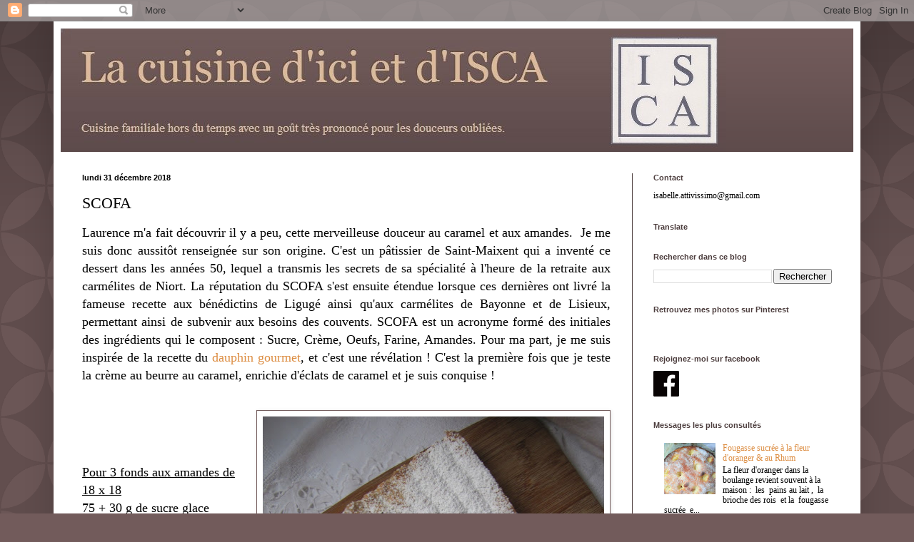

--- FILE ---
content_type: text/html; charset=UTF-8
request_url: https://cuisinedisca.blogspot.com/2018/12/scofa.html
body_size: 23389
content:
<!DOCTYPE html>
<html class='v2' dir='ltr' lang='fr'>
<head>
<link href='https://www.blogger.com/static/v1/widgets/335934321-css_bundle_v2.css' rel='stylesheet' type='text/css'/>
<meta content='width=1100' name='viewport'/>
<meta content='text/html; charset=UTF-8' http-equiv='Content-Type'/>
<meta content='blogger' name='generator'/>
<link href='https://cuisinedisca.blogspot.com/favicon.ico' rel='icon' type='image/x-icon'/>
<link href='https://cuisinedisca.blogspot.com/2018/12/scofa.html' rel='canonical'/>
<link rel="alternate" type="application/atom+xml" title="La cuisine d&#39;ici et d&#39;ISCA - Atom" href="https://cuisinedisca.blogspot.com/feeds/posts/default" />
<link rel="alternate" type="application/rss+xml" title="La cuisine d&#39;ici et d&#39;ISCA - RSS" href="https://cuisinedisca.blogspot.com/feeds/posts/default?alt=rss" />
<link rel="service.post" type="application/atom+xml" title="La cuisine d&#39;ici et d&#39;ISCA - Atom" href="https://www.blogger.com/feeds/7662320281500356594/posts/default" />

<link rel="alternate" type="application/atom+xml" title="La cuisine d&#39;ici et d&#39;ISCA - Atom" href="https://cuisinedisca.blogspot.com/feeds/8074618478508949108/comments/default" />
<!--Can't find substitution for tag [blog.ieCssRetrofitLinks]-->
<link href='https://blogger.googleusercontent.com/img/b/R29vZ2xl/AVvXsEihT8KLPXm8gj3SixuPRuuiQmOEr3Bm42eYrP6dgovVr226-PbgX2ipyVLLh0I55BHR_dH5vW_at8X06mjaoFmwQRxGzOB9P7_hd0v0p5v4WTqQa-xJYYr5DyTUTjK1NTnPgGrJsCv72SOq/s640/IMG_1620.jpg' rel='image_src'/>
<meta content='https://cuisinedisca.blogspot.com/2018/12/scofa.html' property='og:url'/>
<meta content='SCOFA' property='og:title'/>
<meta content=' Laurence m&#39;a fait découvrir il y a peu, cette merveilleuse douceur au caramel et aux amandes.  Je me suis donc aussitôt renseignée sur son ...' property='og:description'/>
<meta content='https://blogger.googleusercontent.com/img/b/R29vZ2xl/AVvXsEihT8KLPXm8gj3SixuPRuuiQmOEr3Bm42eYrP6dgovVr226-PbgX2ipyVLLh0I55BHR_dH5vW_at8X06mjaoFmwQRxGzOB9P7_hd0v0p5v4WTqQa-xJYYr5DyTUTjK1NTnPgGrJsCv72SOq/w1200-h630-p-k-no-nu/IMG_1620.jpg' property='og:image'/>
<title>La cuisine d'ici et d'ISCA: SCOFA</title>
<style id='page-skin-1' type='text/css'><!--
/*
-----------------------------------------------
Blogger Template Style
Name:     Simple
Designer: Blogger
URL:      www.blogger.com
----------------------------------------------- */
/* Content
----------------------------------------------- */
body {
font: normal normal 12px 'Times New Roman', Times, FreeSerif, serif;
color: #000000;
background: #725b5b url(//themes.googleusercontent.com/image?id=0BwVBOzw_-hbMODkzNDVjYTEtYzNiYi00YjRkLThkZjAtOGM0MGI5NzRhZjM4) repeat scroll top left;
padding: 0 40px 40px 40px;
}
html body .region-inner {
min-width: 0;
max-width: 100%;
width: auto;
}
h2 {
font-size: 22px;
}
a:link {
text-decoration:none;
color: #dc8c40;
}
a:visited {
text-decoration:none;
color: #dc8c40;
}
a:hover {
text-decoration:underline;
color: #dc8c40;
}
.body-fauxcolumn-outer .fauxcolumn-inner {
background: transparent none repeat scroll top left;
_background-image: none;
}
.body-fauxcolumn-outer .cap-top {
position: absolute;
z-index: 1;
height: 400px;
width: 100%;
}
.body-fauxcolumn-outer .cap-top .cap-left {
width: 100%;
background: transparent url(//www.blogblog.com/1kt/simple/gradients_deep.png) repeat-x scroll top left;
_background-image: none;
}
.content-outer {
-moz-box-shadow: 0 0 40px rgba(0, 0, 0, .15);
-webkit-box-shadow: 0 0 5px rgba(0, 0, 0, .15);
-goog-ms-box-shadow: 0 0 10px #333333;
box-shadow: 0 0 40px rgba(0, 0, 0, .15);
margin-bottom: 1px;
}
.content-inner {
padding: 10px 10px;
}
.content-inner {
background-color: #ffffff;
}
/* Header
----------------------------------------------- */
.header-outer {
background: #725b5b url(//www.blogblog.com/1kt/simple/gradients_deep.png) repeat-x scroll 0 -400px;
_background-image: none;
}
.Header h1 {
font: normal normal 60px Georgia, Utopia, 'Palatino Linotype', Palatino, serif;
color: #dcb997;
text-shadow: -1px -1px 1px rgba(0, 0, 0, .2);
}
.Header h1 a {
color: #dcb997;
}
.Header .description {
font-size: 140%;
color: #dcc1a8;
}
.header-inner .Header .titlewrapper {
padding: 22px 30px;
}
.header-inner .Header .descriptionwrapper {
padding: 0 30px;
}
/* Tabs
----------------------------------------------- */
.tabs-inner .section:first-child {
border-top: 0 solid #691e1e;
}
.tabs-inner .section:first-child ul {
margin-top: -0;
border-top: 0 solid #691e1e;
border-left: 0 solid #691e1e;
border-right: 0 solid #691e1e;
}
.tabs-inner .widget ul {
background: #261e1e none repeat-x scroll 0 -800px;
_background-image: none;
border-bottom: 1px solid #691e1e;
margin-top: 1px;
margin-left: -30px;
margin-right: -30px;
}
.tabs-inner .widget li a {
display: inline-block;
padding: .6em 1em;
font: normal normal 14px Arial, Tahoma, Helvetica, FreeSans, sans-serif;
color: #000000;
border-left: 1px solid #ffffff;
border-right: 0 solid #691e1e;
}
.tabs-inner .widget li:first-child a {
border-left: none;
}
.tabs-inner .widget li.selected a, .tabs-inner .widget li a:hover {
color: #4c3d3d;
background-color: #3c1818;
text-decoration: none;
}
/* Columns
----------------------------------------------- */
.main-outer {
border-top: 0 solid #4c3d3d;
}
.fauxcolumn-left-outer .fauxcolumn-inner {
border-right: 1px solid #4c3d3d;
}
.fauxcolumn-right-outer .fauxcolumn-inner {
border-left: 1px solid #4c3d3d;
}
/* Headings
----------------------------------------------- */
div.widget > h2,
div.widget h2.title {
margin: 0 0 1em 0;
font: normal bold 11px Arial, Tahoma, Helvetica, FreeSans, sans-serif;
color: #4c3d3d;
}
/* Widgets
----------------------------------------------- */
.widget .zippy {
color: #979797;
text-shadow: 2px 2px 1px rgba(0, 0, 0, .1);
}
.widget .popular-posts ul {
list-style: none;
}
/* Posts
----------------------------------------------- */
h2.date-header {
font: normal bold 11px Arial, Tahoma, Helvetica, FreeSans, sans-serif;
}
.date-header span {
background-color: transparent;
color: #000000;
padding: inherit;
letter-spacing: inherit;
margin: inherit;
}
.main-inner {
padding-top: 30px;
padding-bottom: 30px;
}
.main-inner .column-center-inner {
padding: 0 15px;
}
.main-inner .column-center-inner .section {
margin: 0 15px;
}
.post {
margin: 0 0 25px 0;
}
h3.post-title, .comments h4 {
font: normal normal 22px 'Times New Roman', Times, FreeSerif, serif;
margin: .75em 0 0;
}
.post-body {
font-size: 110%;
line-height: 1.4;
position: relative;
}
.post-body img, .post-body .tr-caption-container, .Profile img, .Image img,
.BlogList .item-thumbnail img {
padding: 4px;
background: #ffffff;
border: 1px solid #725b5b;
-moz-box-shadow: 1px 1px 5px rgba(0, 0, 0, .1);
-webkit-box-shadow: 1px 1px 5px rgba(0, 0, 0, .1);
box-shadow: 1px 1px 5px rgba(0, 0, 0, .1);
}
.post-body img, .post-body .tr-caption-container {
padding: 8px;
}
.post-body .tr-caption-container {
color: #000000;
}
.post-body .tr-caption-container img {
padding: 0;
background: transparent;
border: none;
-moz-box-shadow: 0 0 0 rgba(0, 0, 0, .1);
-webkit-box-shadow: 0 0 0 rgba(0, 0, 0, .1);
box-shadow: 0 0 0 rgba(0, 0, 0, .1);
}
.post-header {
margin: 0 0 1.5em;
line-height: 1.6;
font-size: 90%;
}
.post-footer {
margin: 20px -2px 0;
padding: 5px 10px;
color: #eddcca;
background-color: #ffffff;
border-bottom: 1px solid transparent;
line-height: 1.6;
font-size: 90%;
}
#comments .comment-author {
padding-top: 1.5em;
border-top: 1px solid #4c3d3d;
background-position: 0 1.5em;
}
#comments .comment-author:first-child {
padding-top: 0;
border-top: none;
}
.avatar-image-container {
margin: .2em 0 0;
}
#comments .avatar-image-container img {
border: 1px solid #725b5b;
}
/* Comments
----------------------------------------------- */
.comments .comments-content .icon.blog-author {
background-repeat: no-repeat;
background-image: url([data-uri]);
}
.comments .comments-content .loadmore a {
border-top: 1px solid #979797;
border-bottom: 1px solid #979797;
}
.comments .comment-thread.inline-thread {
background-color: #ffffff;
}
.comments .continue {
border-top: 2px solid #979797;
}
/* Accents
---------------------------------------------- */
.section-columns td.columns-cell {
border-left: 1px solid #4c3d3d;
}
.blog-pager {
background: transparent none no-repeat scroll top center;
}
.blog-pager-older-link, .home-link,
.blog-pager-newer-link {
background-color: #ffffff;
padding: 5px;
}
.footer-outer {
border-top: 0 dashed #bbbbbb;
}
/* Mobile
----------------------------------------------- */
body.mobile  {
background-size: auto;
}
.mobile .body-fauxcolumn-outer {
background: transparent none repeat scroll top left;
}
.mobile .body-fauxcolumn-outer .cap-top {
background-size: 100% auto;
}
.mobile .content-outer {
-webkit-box-shadow: 0 0 3px rgba(0, 0, 0, .15);
box-shadow: 0 0 3px rgba(0, 0, 0, .15);
}
.mobile .tabs-inner .widget ul {
margin-left: 0;
margin-right: 0;
}
.mobile .post {
margin: 0;
}
.mobile .main-inner .column-center-inner .section {
margin: 0;
}
.mobile .date-header span {
padding: 0.1em 10px;
margin: 0 -10px;
}
.mobile h3.post-title {
margin: 0;
}
.mobile .blog-pager {
background: transparent none no-repeat scroll top center;
}
.mobile .footer-outer {
border-top: none;
}
.mobile .main-inner, .mobile .footer-inner {
background-color: #ffffff;
}
.mobile-index-contents {
color: #000000;
}
.mobile-link-button {
background-color: #dc8c40;
}
.mobile-link-button a:link, .mobile-link-button a:visited {
color: #7d1f1f;
}
.mobile .tabs-inner .section:first-child {
border-top: none;
}
.mobile .tabs-inner .PageList .widget-content {
background-color: #3c1818;
color: #4c3d3d;
border-top: 1px solid #691e1e;
border-bottom: 1px solid #691e1e;
}
.mobile .tabs-inner .PageList .widget-content .pagelist-arrow {
border-left: 1px solid #691e1e;
}

--></style>
<style id='template-skin-1' type='text/css'><!--
body {
min-width: 1130px;
}
.content-outer, .content-fauxcolumn-outer, .region-inner {
min-width: 1130px;
max-width: 1130px;
_width: 1130px;
}
.main-inner .columns {
padding-left: 0;
padding-right: 310px;
}
.main-inner .fauxcolumn-center-outer {
left: 0;
right: 310px;
/* IE6 does not respect left and right together */
_width: expression(this.parentNode.offsetWidth -
parseInt("0") -
parseInt("310px") + 'px');
}
.main-inner .fauxcolumn-left-outer {
width: 0;
}
.main-inner .fauxcolumn-right-outer {
width: 310px;
}
.main-inner .column-left-outer {
width: 0;
right: 100%;
margin-left: -0;
}
.main-inner .column-right-outer {
width: 310px;
margin-right: -310px;
}
#layout {
min-width: 0;
}
#layout .content-outer {
min-width: 0;
width: 800px;
}
#layout .region-inner {
min-width: 0;
width: auto;
}
body#layout div.add_widget {
padding: 8px;
}
body#layout div.add_widget a {
margin-left: 32px;
}
--></style>
<style>
    body {background-image:url(\/\/themes.googleusercontent.com\/image?id=0BwVBOzw_-hbMODkzNDVjYTEtYzNiYi00YjRkLThkZjAtOGM0MGI5NzRhZjM4);}
    
@media (max-width: 200px) { body {background-image:url(\/\/themes.googleusercontent.com\/image?id=0BwVBOzw_-hbMODkzNDVjYTEtYzNiYi00YjRkLThkZjAtOGM0MGI5NzRhZjM4&options=w200);}}
@media (max-width: 400px) and (min-width: 201px) { body {background-image:url(\/\/themes.googleusercontent.com\/image?id=0BwVBOzw_-hbMODkzNDVjYTEtYzNiYi00YjRkLThkZjAtOGM0MGI5NzRhZjM4&options=w400);}}
@media (max-width: 800px) and (min-width: 401px) { body {background-image:url(\/\/themes.googleusercontent.com\/image?id=0BwVBOzw_-hbMODkzNDVjYTEtYzNiYi00YjRkLThkZjAtOGM0MGI5NzRhZjM4&options=w800);}}
@media (max-width: 1200px) and (min-width: 801px) { body {background-image:url(\/\/themes.googleusercontent.com\/image?id=0BwVBOzw_-hbMODkzNDVjYTEtYzNiYi00YjRkLThkZjAtOGM0MGI5NzRhZjM4&options=w1200);}}
/* Last tag covers anything over one higher than the previous max-size cap. */
@media (min-width: 1201px) { body {background-image:url(\/\/themes.googleusercontent.com\/image?id=0BwVBOzw_-hbMODkzNDVjYTEtYzNiYi00YjRkLThkZjAtOGM0MGI5NzRhZjM4&options=w1600);}}
  </style>
<link href='https://www.blogger.com/dyn-css/authorization.css?targetBlogID=7662320281500356594&amp;zx=ce5d7520-a97b-4cf4-91c1-4c8a6f90c002' media='none' onload='if(media!=&#39;all&#39;)media=&#39;all&#39;' rel='stylesheet'/><noscript><link href='https://www.blogger.com/dyn-css/authorization.css?targetBlogID=7662320281500356594&amp;zx=ce5d7520-a97b-4cf4-91c1-4c8a6f90c002' rel='stylesheet'/></noscript>
<meta name='google-adsense-platform-account' content='ca-host-pub-1556223355139109'/>
<meta name='google-adsense-platform-domain' content='blogspot.com'/>

</head>
<body class='loading variant-deep'>
<div class='navbar section' id='navbar' name='Navbar'><div class='widget Navbar' data-version='1' id='Navbar1'><script type="text/javascript">
    function setAttributeOnload(object, attribute, val) {
      if(window.addEventListener) {
        window.addEventListener('load',
          function(){ object[attribute] = val; }, false);
      } else {
        window.attachEvent('onload', function(){ object[attribute] = val; });
      }
    }
  </script>
<div id="navbar-iframe-container"></div>
<script type="text/javascript" src="https://apis.google.com/js/platform.js"></script>
<script type="text/javascript">
      gapi.load("gapi.iframes:gapi.iframes.style.bubble", function() {
        if (gapi.iframes && gapi.iframes.getContext) {
          gapi.iframes.getContext().openChild({
              url: 'https://www.blogger.com/navbar/7662320281500356594?po\x3d8074618478508949108\x26origin\x3dhttps://cuisinedisca.blogspot.com',
              where: document.getElementById("navbar-iframe-container"),
              id: "navbar-iframe"
          });
        }
      });
    </script><script type="text/javascript">
(function() {
var script = document.createElement('script');
script.type = 'text/javascript';
script.src = '//pagead2.googlesyndication.com/pagead/js/google_top_exp.js';
var head = document.getElementsByTagName('head')[0];
if (head) {
head.appendChild(script);
}})();
</script>
</div></div>
<div class='body-fauxcolumns'>
<div class='fauxcolumn-outer body-fauxcolumn-outer'>
<div class='cap-top'>
<div class='cap-left'></div>
<div class='cap-right'></div>
</div>
<div class='fauxborder-left'>
<div class='fauxborder-right'></div>
<div class='fauxcolumn-inner'>
</div>
</div>
<div class='cap-bottom'>
<div class='cap-left'></div>
<div class='cap-right'></div>
</div>
</div>
</div>
<div class='content'>
<div class='content-fauxcolumns'>
<div class='fauxcolumn-outer content-fauxcolumn-outer'>
<div class='cap-top'>
<div class='cap-left'></div>
<div class='cap-right'></div>
</div>
<div class='fauxborder-left'>
<div class='fauxborder-right'></div>
<div class='fauxcolumn-inner'>
</div>
</div>
<div class='cap-bottom'>
<div class='cap-left'></div>
<div class='cap-right'></div>
</div>
</div>
</div>
<div class='content-outer'>
<div class='content-cap-top cap-top'>
<div class='cap-left'></div>
<div class='cap-right'></div>
</div>
<div class='fauxborder-left content-fauxborder-left'>
<div class='fauxborder-right content-fauxborder-right'></div>
<div class='content-inner'>
<header>
<div class='header-outer'>
<div class='header-cap-top cap-top'>
<div class='cap-left'></div>
<div class='cap-right'></div>
</div>
<div class='fauxborder-left header-fauxborder-left'>
<div class='fauxborder-right header-fauxborder-right'></div>
<div class='region-inner header-inner'>
<div class='header section' id='header' name='En-tête'><div class='widget Header' data-version='1' id='Header1'>
<div id='header-inner'>
<a href='https://cuisinedisca.blogspot.com/' style='display: block'>
<img alt='La cuisine d&#39;ici et d&#39;ISCA' height='173px; ' id='Header1_headerimg' src='https://blogger.googleusercontent.com/img/b/R29vZ2xl/AVvXsEifRssE3FDKd3ygoTKyguSndI8fRQ3uJ0IVc-Zs8jfxbTj_AYH_osp53DVa55fzqgTETga3bJuj59iUhEQue_UET7HT8d-mkeudQAoORZf6LoXyJTmUCmPS_Be_gc9N2aZw0PsdHmQN7YY/s1600-r/Logo+ISCA.JPG' style='display: block' width='932px; '/>
</a>
</div>
</div></div>
</div>
</div>
<div class='header-cap-bottom cap-bottom'>
<div class='cap-left'></div>
<div class='cap-right'></div>
</div>
</div>
</header>
<div class='tabs-outer'>
<div class='tabs-cap-top cap-top'>
<div class='cap-left'></div>
<div class='cap-right'></div>
</div>
<div class='fauxborder-left tabs-fauxborder-left'>
<div class='fauxborder-right tabs-fauxborder-right'></div>
<div class='region-inner tabs-inner'>
<div class='tabs no-items section' id='crosscol' name='Toutes les colonnes'></div>
<div class='tabs no-items section' id='crosscol-overflow' name='Cross-Column 2'></div>
</div>
</div>
<div class='tabs-cap-bottom cap-bottom'>
<div class='cap-left'></div>
<div class='cap-right'></div>
</div>
</div>
<div class='main-outer'>
<div class='main-cap-top cap-top'>
<div class='cap-left'></div>
<div class='cap-right'></div>
</div>
<div class='fauxborder-left main-fauxborder-left'>
<div class='fauxborder-right main-fauxborder-right'></div>
<div class='region-inner main-inner'>
<div class='columns fauxcolumns'>
<div class='fauxcolumn-outer fauxcolumn-center-outer'>
<div class='cap-top'>
<div class='cap-left'></div>
<div class='cap-right'></div>
</div>
<div class='fauxborder-left'>
<div class='fauxborder-right'></div>
<div class='fauxcolumn-inner'>
</div>
</div>
<div class='cap-bottom'>
<div class='cap-left'></div>
<div class='cap-right'></div>
</div>
</div>
<div class='fauxcolumn-outer fauxcolumn-left-outer'>
<div class='cap-top'>
<div class='cap-left'></div>
<div class='cap-right'></div>
</div>
<div class='fauxborder-left'>
<div class='fauxborder-right'></div>
<div class='fauxcolumn-inner'>
</div>
</div>
<div class='cap-bottom'>
<div class='cap-left'></div>
<div class='cap-right'></div>
</div>
</div>
<div class='fauxcolumn-outer fauxcolumn-right-outer'>
<div class='cap-top'>
<div class='cap-left'></div>
<div class='cap-right'></div>
</div>
<div class='fauxborder-left'>
<div class='fauxborder-right'></div>
<div class='fauxcolumn-inner'>
</div>
</div>
<div class='cap-bottom'>
<div class='cap-left'></div>
<div class='cap-right'></div>
</div>
</div>
<!-- corrects IE6 width calculation -->
<div class='columns-inner'>
<div class='column-center-outer'>
<div class='column-center-inner'>
<div class='main section' id='main' name='Principal'><div class='widget Blog' data-version='1' id='Blog1'>
<div class='blog-posts hfeed'>

          <div class="date-outer">
        
<h2 class='date-header'><span>lundi 31 décembre 2018</span></h2>

          <div class="date-posts">
        
<div class='post-outer'>
<div class='post hentry uncustomized-post-template' itemprop='blogPost' itemscope='itemscope' itemtype='http://schema.org/BlogPosting'>
<meta content='https://blogger.googleusercontent.com/img/b/R29vZ2xl/AVvXsEihT8KLPXm8gj3SixuPRuuiQmOEr3Bm42eYrP6dgovVr226-PbgX2ipyVLLh0I55BHR_dH5vW_at8X06mjaoFmwQRxGzOB9P7_hd0v0p5v4WTqQa-xJYYr5DyTUTjK1NTnPgGrJsCv72SOq/s640/IMG_1620.jpg' itemprop='image_url'/>
<meta content='7662320281500356594' itemprop='blogId'/>
<meta content='8074618478508949108' itemprop='postId'/>
<a name='8074618478508949108'></a>
<h3 class='post-title entry-title' itemprop='name'>
SCOFA
</h3>
<div class='post-header'>
<div class='post-header-line-1'></div>
</div>
<div class='post-body entry-content' id='post-body-8074618478508949108' itemprop='description articleBody'>
<div style="text-align: justify;">
<span style="font-size: large;">Laurence m'a fait découvrir il y a peu, cette merveilleuse douceur au caramel et aux amandes.&nbsp; Je me suis donc aussitôt renseignée sur son origine. C'est un pâtissier de Saint-Maixent qui a inventé ce dessert dans les années 50, lequel a transmis les secrets de sa spécialité à l'heure de la retraite aux carmélites de Niort. La réputation du SCOFA s'est ensuite étendue lorsque ces dernières ont livré la fameuse recette aux bénédictins de Ligugé ainsi qu'aux carmélites de Bayonne et de Lisieux, permettant ainsi de subvenir aux besoins des couvents. SCOFA est un acronyme formé des initiales des ingrédients qui le composent : Sucre, Crème, Oeufs, Farine, Amandes. Pour ma part, je me suis inspirée de la recette du <a href="http://www.dauphingourmet.com/2018/10/le-scofa-de-niort.html" target="_blank">dauphin gourmet</a>, et c'est une révélation ! C'est la première fois que je teste la crème au beurre au caramel, enrichie d'éclats de caramel et je suis conquise !&nbsp;</span></div>
<br />
<br />
<a href="https://blogger.googleusercontent.com/img/b/R29vZ2xl/AVvXsEihT8KLPXm8gj3SixuPRuuiQmOEr3Bm42eYrP6dgovVr226-PbgX2ipyVLLh0I55BHR_dH5vW_at8X06mjaoFmwQRxGzOB9P7_hd0v0p5v4WTqQa-xJYYr5DyTUTjK1NTnPgGrJsCv72SOq/s1600/IMG_1620.jpg" imageanchor="1" style="clear: right; float: right; margin-bottom: 1em; margin-left: 1em;"><img border="0" data-original-height="1599" data-original-width="1199" height="640" src="https://blogger.googleusercontent.com/img/b/R29vZ2xl/AVvXsEihT8KLPXm8gj3SixuPRuuiQmOEr3Bm42eYrP6dgovVr226-PbgX2ipyVLLh0I55BHR_dH5vW_at8X06mjaoFmwQRxGzOB9P7_hd0v0p5v4WTqQa-xJYYr5DyTUTjK1NTnPgGrJsCv72SOq/s640/IMG_1620.jpg" width="478" /></a><span style="font-size: large;"><u><br /></u></span>
<span style="font-size: large;"><u><br /></u></span>
<span style="font-size: large;"><u><br /></u></span>
<span style="font-size: large;"><u>Pour 3 fonds aux amandes de 18 x 18</u></span><br />
<span style="font-size: large;">75 + 30 g de sucre glace</span><br />
<span style="font-size: large;">105 g d'amandes entières</span><br />
<span style="font-size: large;">30 g de farine</span><br />
<span style="font-size: large;">150 g de blancs</span><br />
<span style="font-size: large;"><u>Caramel de base</u></span><br />
<span style="font-size: large;">100 g de sucre</span><br />
<span style="font-size: large;">80 g d'eau</span><br />
<span style="font-size: large;"><u>Crème au beurre mousseline</u></span><br />
<span style="font-size: large;">3 jaunes</span><br />
<span style="font-size: large;">80 g de sucre</span><br />
<span style="font-size: large;">40 g d'eau</span><br />
<span style="font-size: large;">90 g de caramel de base</span><br />
<span style="font-size: large;">170 g de beurre tempéré</span><br />
<span style="font-size: large;">Extrait de vanille</span><br />
<span style="font-size: large;"><br /></span>

<span style="font-size: large;"><br /><br /><br /><br /><br /></span>
<span style="font-size: large;"><br /></span>
<span style="font-size: large;"><br /></span>
<br />
<div style="text-align: justify;">
<span style="font-size: large;"><u>Fonds aux amandes</u> :&nbsp;Mixer les amandes entières avec la peau sans aller jusqu'à la poudre. Mélanger les amandes finement concassées, la farine et 75 g de sucre glace. Par ailleurs, monter les blancs tempérés et les serrer avec les 30 g de sucre restant. Incorporer délicatement les amandes aux blancs. A l'aide d'une poche munie d'une douille lisse de 10, former 3 carrés sur du papier sulfurisé beurré et fariné. Cuire 12 min à four préchauffé à 170&#176;.&nbsp;</span></div>
<div style="text-align: justify;">
<span style="font-size: large;"><br /></span></div>
<div style="text-align: justify;">
<div class="separator" style="clear: both; text-align: center;">
<a href="https://blogger.googleusercontent.com/img/b/R29vZ2xl/AVvXsEhCHnABuTTzwmK8hBSdx64mMn5inhRM4jgPKCS-wBe6Au5-dut9f4GYLxWFFC1-_LAokLnkVsXvEz_I6TAazg36APD797Rri4F1tQRI-wu-6J1bXehj7EJ8BcDNJRMo3vYpWjMfVI_o-_I9/s1600/IMG_1616.jpg" imageanchor="1" style="margin-left: 1em; margin-right: 1em;"><img border="0" data-original-height="1599" data-original-width="1199" height="640" src="https://blogger.googleusercontent.com/img/b/R29vZ2xl/AVvXsEhCHnABuTTzwmK8hBSdx64mMn5inhRM4jgPKCS-wBe6Au5-dut9f4GYLxWFFC1-_LAokLnkVsXvEz_I6TAazg36APD797Rri4F1tQRI-wu-6J1bXehj7EJ8BcDNJRMo3vYpWjMfVI_o-_I9/s640/IMG_1616.jpg" width="478" /></a></div>
</div>
<div style="text-align: justify;">
<span style="font-size: large;"><br /></span></div>
<div style="text-align: justify;">
<span style="font-size: large;"><u>Caramel de base</u>&nbsp;: Cuire à sec dans une petite casserole le sucre. Losqu'il fume et devient ambré, mouiller avec 80 g d'eau bouillante, stopper la cuisson lorsque le caramel est homogène.&nbsp;</span></div>
<div style="text-align: justify;">
<span style="font-size: large;"><br /></span></div>
<div style="text-align: justify;">
<span style="font-size: large;"><u>Crème au beurre</u> : Fouetter vigoureusement les jaunes. Pendant que le robot tourne, cuire à 118&#176;, 80 g de sucre avec 40 g d'eau et 90 g de caramel de base. Verser au fur et à mesure, le sirop au caramel en mince filet sur les jaunes, sans cesser de fouetter jusqu'au refroidissement complet. Incorporer petit à petit le beurre détaillé en dés puis&nbsp;</span><span style="font-size: large;">ensuite l'extrait de vanille.</span></div>
<div style="text-align: justify;">
<span style="font-size: large;"><br /></span></div>
<div style="text-align: justify;">
<span style="font-size: large;"><u>Eclats de caramel</u> : Cuire le caramel de base restant à 173&#176; et le couler sur un silpat huilé. Le faire refroidir au congélateur puis le mixer pour obtenir une poudre assez grossière. Ajouter le caramel broyé à la crème au beurre.&nbsp;</span><br />
<span style="font-size: large;"><br /></span>
<br />
<div class="separator" style="clear: both; text-align: center;">
<a href="https://blogger.googleusercontent.com/img/b/R29vZ2xl/AVvXsEi93eKRyBGjzKFTAcoMVnytFcsgfIRLi3CBL8eO1o_hH_eJr0eRs5ZVwLZBOqa9Dz0v8HVDcIU8EnoKYktmQ9BYgGDjLL1LBJ4jskYRwhgYaxRiaICmiFRcPmMz5zUyuD5lyGOZ-_yKbmGb/s1600/IMG_1625.jpg" imageanchor="1" style="margin-left: 1em; margin-right: 1em;"><img border="0" data-original-height="1599" data-original-width="1199" height="640" src="https://blogger.googleusercontent.com/img/b/R29vZ2xl/AVvXsEi93eKRyBGjzKFTAcoMVnytFcsgfIRLi3CBL8eO1o_hH_eJr0eRs5ZVwLZBOqa9Dz0v8HVDcIU8EnoKYktmQ9BYgGDjLL1LBJ4jskYRwhgYaxRiaICmiFRcPmMz5zUyuD5lyGOZ-_yKbmGb/s640/IMG_1625.jpg" width="478" /></a></div>
<br />
<span style="font-size: large;">Garnir de crème au beurre une première abaisse de biscuit aux amandes, disposer une deuxième abaisse dont on a rogné les côtés pour qu'elle disparaisse au centre. Napper généreusement de crème puis recouvrir de la dernière abaisse. Bloquer une heure au congélateur puis rogner le pourtour et poudrer de sucre glace.</span><br />
<span style="font-size: large;"><br /></span>
<br />
<div class="separator" style="clear: both; text-align: center;">
<a href="https://blogger.googleusercontent.com/img/b/R29vZ2xl/AVvXsEhCHnABuTTzwmK8hBSdx64mMn5inhRM4jgPKCS-wBe6Au5-dut9f4GYLxWFFC1-_LAokLnkVsXvEz_I6TAazg36APD797Rri4F1tQRI-wu-6J1bXehj7EJ8BcDNJRMo3vYpWjMfVI_o-_I9/s1600/IMG_1616.jpg" imageanchor="1" style="margin-left: 1em; margin-right: 1em;"><img border="0" data-original-height="1599" data-original-width="1199" height="640" src="https://blogger.googleusercontent.com/img/b/R29vZ2xl/AVvXsEhCHnABuTTzwmK8hBSdx64mMn5inhRM4jgPKCS-wBe6Au5-dut9f4GYLxWFFC1-_LAokLnkVsXvEz_I6TAazg36APD797Rri4F1tQRI-wu-6J1bXehj7EJ8BcDNJRMo3vYpWjMfVI_o-_I9/s640/IMG_1616.jpg" width="478" /></a></div>
</div>
<div style="background-color: white; box-sizing: border-box; font-family: Georgia, Times, &quot;Times New Roman&quot;, serif; font-size: 18px; margin-bottom: 10px;">
<div style="box-sizing: border-box; color: white; font-family: Georgia, serif; font-size: 14px; margin-bottom: 10px; max-width: 100%; padding: 0px;">
<u style="box-sizing: border-box;"><span style="box-sizing: border-box; font-size: 16px;"><span style="box-sizing: border-box; font-family: &quot;arial&quot; , &quot;helvetica&quot; , sans-serif;">Pour</span></span></u></div>
</div>
<div style='clear: both;'></div>
</div>
<div class='post-footer'>
<div class='post-footer-line post-footer-line-1'>
<span class='post-author vcard'>
Publié par
<span class='fn' itemprop='author' itemscope='itemscope' itemtype='http://schema.org/Person'>
<meta content='https://www.blogger.com/profile/16367696850516354251' itemprop='url'/>
<a class='g-profile' href='https://www.blogger.com/profile/16367696850516354251' rel='author' title='author profile'>
<span itemprop='name'>ISCA</span>
</a>
</span>
</span>
<span class='post-timestamp'>
à
<meta content='https://cuisinedisca.blogspot.com/2018/12/scofa.html' itemprop='url'/>
<a class='timestamp-link' href='https://cuisinedisca.blogspot.com/2018/12/scofa.html' rel='bookmark' title='permanent link'><abbr class='published' itemprop='datePublished' title='2018-12-31T07:00:00+01:00'>07:00</abbr></a>
</span>
<span class='post-comment-link'>
</span>
<span class='post-icons'>
<span class='item-control blog-admin pid-1172239223'>
<a href='https://www.blogger.com/post-edit.g?blogID=7662320281500356594&postID=8074618478508949108&from=pencil' title='Modifier l&#39;article'>
<img alt='' class='icon-action' height='18' src='https://resources.blogblog.com/img/icon18_edit_allbkg.gif' width='18'/>
</a>
</span>
</span>
<div class='post-share-buttons goog-inline-block'>
<a class='goog-inline-block share-button sb-email' href='https://www.blogger.com/share-post.g?blogID=7662320281500356594&postID=8074618478508949108&target=email' target='_blank' title='Envoyer par e-mail'><span class='share-button-link-text'>Envoyer par e-mail</span></a><a class='goog-inline-block share-button sb-blog' href='https://www.blogger.com/share-post.g?blogID=7662320281500356594&postID=8074618478508949108&target=blog' onclick='window.open(this.href, "_blank", "height=270,width=475"); return false;' target='_blank' title='BlogThis!'><span class='share-button-link-text'>BlogThis!</span></a><a class='goog-inline-block share-button sb-twitter' href='https://www.blogger.com/share-post.g?blogID=7662320281500356594&postID=8074618478508949108&target=twitter' target='_blank' title='Partager sur X'><span class='share-button-link-text'>Partager sur X</span></a><a class='goog-inline-block share-button sb-facebook' href='https://www.blogger.com/share-post.g?blogID=7662320281500356594&postID=8074618478508949108&target=facebook' onclick='window.open(this.href, "_blank", "height=430,width=640"); return false;' target='_blank' title='Partager sur Facebook'><span class='share-button-link-text'>Partager sur Facebook</span></a><a class='goog-inline-block share-button sb-pinterest' href='https://www.blogger.com/share-post.g?blogID=7662320281500356594&postID=8074618478508949108&target=pinterest' target='_blank' title='Partager sur Pinterest'><span class='share-button-link-text'>Partager sur Pinterest</span></a>
</div>
</div>
<div class='post-footer-line post-footer-line-2'>
<span class='post-labels'>
Libellés :
<a href='https://cuisinedisca.blogspot.com/search/label/Gros%20g%C3%A2teaux' rel='tag'>Gros gâteaux</a>
</span>
</div>
<div class='post-footer-line post-footer-line-3'>
<span class='post-location'>
</span>
</div>
</div>
</div>
<div class='comments' id='comments'>
<a name='comments'></a>
<h4>11&#160;commentaires:</h4>
<div class='comments-content'>
<script async='async' src='' type='text/javascript'></script>
<script type='text/javascript'>
    (function() {
      var items = null;
      var msgs = null;
      var config = {};

// <![CDATA[
      var cursor = null;
      if (items && items.length > 0) {
        cursor = parseInt(items[items.length - 1].timestamp) + 1;
      }

      var bodyFromEntry = function(entry) {
        var text = (entry &&
                    ((entry.content && entry.content.$t) ||
                     (entry.summary && entry.summary.$t))) ||
            '';
        if (entry && entry.gd$extendedProperty) {
          for (var k in entry.gd$extendedProperty) {
            if (entry.gd$extendedProperty[k].name == 'blogger.contentRemoved') {
              return '<span class="deleted-comment">' + text + '</span>';
            }
          }
        }
        return text;
      }

      var parse = function(data) {
        cursor = null;
        var comments = [];
        if (data && data.feed && data.feed.entry) {
          for (var i = 0, entry; entry = data.feed.entry[i]; i++) {
            var comment = {};
            // comment ID, parsed out of the original id format
            var id = /blog-(\d+).post-(\d+)/.exec(entry.id.$t);
            comment.id = id ? id[2] : null;
            comment.body = bodyFromEntry(entry);
            comment.timestamp = Date.parse(entry.published.$t) + '';
            if (entry.author && entry.author.constructor === Array) {
              var auth = entry.author[0];
              if (auth) {
                comment.author = {
                  name: (auth.name ? auth.name.$t : undefined),
                  profileUrl: (auth.uri ? auth.uri.$t : undefined),
                  avatarUrl: (auth.gd$image ? auth.gd$image.src : undefined)
                };
              }
            }
            if (entry.link) {
              if (entry.link[2]) {
                comment.link = comment.permalink = entry.link[2].href;
              }
              if (entry.link[3]) {
                var pid = /.*comments\/default\/(\d+)\?.*/.exec(entry.link[3].href);
                if (pid && pid[1]) {
                  comment.parentId = pid[1];
                }
              }
            }
            comment.deleteclass = 'item-control blog-admin';
            if (entry.gd$extendedProperty) {
              for (var k in entry.gd$extendedProperty) {
                if (entry.gd$extendedProperty[k].name == 'blogger.itemClass') {
                  comment.deleteclass += ' ' + entry.gd$extendedProperty[k].value;
                } else if (entry.gd$extendedProperty[k].name == 'blogger.displayTime') {
                  comment.displayTime = entry.gd$extendedProperty[k].value;
                }
              }
            }
            comments.push(comment);
          }
        }
        return comments;
      };

      var paginator = function(callback) {
        if (hasMore()) {
          var url = config.feed + '?alt=json&v=2&orderby=published&reverse=false&max-results=50';
          if (cursor) {
            url += '&published-min=' + new Date(cursor).toISOString();
          }
          window.bloggercomments = function(data) {
            var parsed = parse(data);
            cursor = parsed.length < 50 ? null
                : parseInt(parsed[parsed.length - 1].timestamp) + 1
            callback(parsed);
            window.bloggercomments = null;
          }
          url += '&callback=bloggercomments';
          var script = document.createElement('script');
          script.type = 'text/javascript';
          script.src = url;
          document.getElementsByTagName('head')[0].appendChild(script);
        }
      };
      var hasMore = function() {
        return !!cursor;
      };
      var getMeta = function(key, comment) {
        if ('iswriter' == key) {
          var matches = !!comment.author
              && comment.author.name == config.authorName
              && comment.author.profileUrl == config.authorUrl;
          return matches ? 'true' : '';
        } else if ('deletelink' == key) {
          return config.baseUri + '/comment/delete/'
               + config.blogId + '/' + comment.id;
        } else if ('deleteclass' == key) {
          return comment.deleteclass;
        }
        return '';
      };

      var replybox = null;
      var replyUrlParts = null;
      var replyParent = undefined;

      var onReply = function(commentId, domId) {
        if (replybox == null) {
          // lazily cache replybox, and adjust to suit this style:
          replybox = document.getElementById('comment-editor');
          if (replybox != null) {
            replybox.height = '250px';
            replybox.style.display = 'block';
            replyUrlParts = replybox.src.split('#');
          }
        }
        if (replybox && (commentId !== replyParent)) {
          replybox.src = '';
          document.getElementById(domId).insertBefore(replybox, null);
          replybox.src = replyUrlParts[0]
              + (commentId ? '&parentID=' + commentId : '')
              + '#' + replyUrlParts[1];
          replyParent = commentId;
        }
      };

      var hash = (window.location.hash || '#').substring(1);
      var startThread, targetComment;
      if (/^comment-form_/.test(hash)) {
        startThread = hash.substring('comment-form_'.length);
      } else if (/^c[0-9]+$/.test(hash)) {
        targetComment = hash.substring(1);
      }

      // Configure commenting API:
      var configJso = {
        'maxDepth': config.maxThreadDepth
      };
      var provider = {
        'id': config.postId,
        'data': items,
        'loadNext': paginator,
        'hasMore': hasMore,
        'getMeta': getMeta,
        'onReply': onReply,
        'rendered': true,
        'initComment': targetComment,
        'initReplyThread': startThread,
        'config': configJso,
        'messages': msgs
      };

      var render = function() {
        if (window.goog && window.goog.comments) {
          var holder = document.getElementById('comment-holder');
          window.goog.comments.render(holder, provider);
        }
      };

      // render now, or queue to render when library loads:
      if (window.goog && window.goog.comments) {
        render();
      } else {
        window.goog = window.goog || {};
        window.goog.comments = window.goog.comments || {};
        window.goog.comments.loadQueue = window.goog.comments.loadQueue || [];
        window.goog.comments.loadQueue.push(render);
      }
    })();
// ]]>
  </script>
<div id='comment-holder'>
<div class="comment-thread toplevel-thread"><ol id="top-ra"><li class="comment" id="c5151829161142968565"><div class="avatar-image-container"><img src="//www.blogger.com/img/blogger_logo_round_35.png" alt=""/></div><div class="comment-block"><div class="comment-header"><cite class="user"><a href="https://www.blogger.com/profile/09197647762747475967" rel="nofollow">Bosha</a></cite><span class="icon user "></span><span class="datetime secondary-text"><a rel="nofollow" href="https://cuisinedisca.blogspot.com/2018/12/scofa.html?showComment=1546239659904#c5151829161142968565">31 décembre 2018 à 08:00</a></span></div><p class="comment-content">Hum, cela me semble délicieux et quel histoire : Incroyable<br>Je note, car très beau et certainement très bon ...<br>Merci pour cette recette</p><span class="comment-actions secondary-text"><a class="comment-reply" target="_self" data-comment-id="5151829161142968565">Répondre</a><span class="item-control blog-admin blog-admin pid-166319172"><a target="_self" href="https://www.blogger.com/comment/delete/7662320281500356594/5151829161142968565">Supprimer</a></span></span></div><div class="comment-replies"><div id="c5151829161142968565-rt" class="comment-thread inline-thread hidden"><span class="thread-toggle thread-expanded"><span class="thread-arrow"></span><span class="thread-count"><a target="_self">Réponses</a></span></span><ol id="c5151829161142968565-ra" class="thread-chrome thread-expanded"><div></div><div id="c5151829161142968565-continue" class="continue"><a class="comment-reply" target="_self" data-comment-id="5151829161142968565">Répondre</a></div></ol></div></div><div class="comment-replybox-single" id="c5151829161142968565-ce"></div></li><li class="comment" id="c9019837966960090073"><div class="avatar-image-container"><img src="//resources.blogblog.com/img/blank.gif" alt=""/></div><div class="comment-block"><div class="comment-header"><cite class="user"><a href="http://lespetitsplatsdebea.over-blog.com" rel="nofollow">les petits plats de Béa</a></cite><span class="icon user "></span><span class="datetime secondary-text"><a rel="nofollow" href="https://cuisinedisca.blogspot.com/2018/12/scofa.html?showComment=1546257820620#c9019837966960090073">31 décembre 2018 à 13:03</a></span></div><p class="comment-content">Il doit être délicieux il faudra que je l&#39;essaie. en attendant je te souhaite de passer un bon réveillon.</p><span class="comment-actions secondary-text"><a class="comment-reply" target="_self" data-comment-id="9019837966960090073">Répondre</a><span class="item-control blog-admin blog-admin pid-1859429724"><a target="_self" href="https://www.blogger.com/comment/delete/7662320281500356594/9019837966960090073">Supprimer</a></span></span></div><div class="comment-replies"><div id="c9019837966960090073-rt" class="comment-thread inline-thread hidden"><span class="thread-toggle thread-expanded"><span class="thread-arrow"></span><span class="thread-count"><a target="_self">Réponses</a></span></span><ol id="c9019837966960090073-ra" class="thread-chrome thread-expanded"><div></div><div id="c9019837966960090073-continue" class="continue"><a class="comment-reply" target="_self" data-comment-id="9019837966960090073">Répondre</a></div></ol></div></div><div class="comment-replybox-single" id="c9019837966960090073-ce"></div></li><li class="comment" id="c4905402420263753863"><div class="avatar-image-container"><img src="//blogger.googleusercontent.com/img/b/R29vZ2xl/AVvXsEjljN5NGkTUaEBOsP5X9IeG3gh8C37rs8T4nslS_UAoRlX8hEdidZKoVin2cQQGC_vxmID-4NYXYEcYBfUna_1m4FMG6VQT6SrhvgpSGBnwMajVAIjwLxvkbloEFDzRfQ/s45-c/Banni%C3%A8re+gris-beige+-+Hellocoton.jpg" alt=""/></div><div class="comment-block"><div class="comment-header"><cite class="user"><a href="https://www.blogger.com/profile/13902095378954271853" rel="nofollow">Cooking Julia</a></cite><span class="icon user "></span><span class="datetime secondary-text"><a rel="nofollow" href="https://cuisinedisca.blogspot.com/2018/12/scofa.html?showComment=1546261461660#c4905402420263753863">31 décembre 2018 à 14:04</a></span></div><p class="comment-content">J&#39;avais repéré ce dessert il y a deux ou trois ans, et puis il était retombé sous ma pile... Mais là, tu nous fais une sérieuse piqûre de rappel, et je refonds totalement. C&#39;est tout ce que j&#39;aime...<br>Bon réveillon ! Bises</p><span class="comment-actions secondary-text"><a class="comment-reply" target="_self" data-comment-id="4905402420263753863">Répondre</a><span class="item-control blog-admin blog-admin pid-986139863"><a target="_self" href="https://www.blogger.com/comment/delete/7662320281500356594/4905402420263753863">Supprimer</a></span></span></div><div class="comment-replies"><div id="c4905402420263753863-rt" class="comment-thread inline-thread hidden"><span class="thread-toggle thread-expanded"><span class="thread-arrow"></span><span class="thread-count"><a target="_self">Réponses</a></span></span><ol id="c4905402420263753863-ra" class="thread-chrome thread-expanded"><div></div><div id="c4905402420263753863-continue" class="continue"><a class="comment-reply" target="_self" data-comment-id="4905402420263753863">Répondre</a></div></ol></div></div><div class="comment-replybox-single" id="c4905402420263753863-ce"></div></li><li class="comment" id="c4540542118722599293"><div class="avatar-image-container"><img src="//resources.blogblog.com/img/blank.gif" alt=""/></div><div class="comment-block"><div class="comment-header"><cite class="user"><a href="http://petites-marmites.com" rel="nofollow">Muriel</a></cite><span class="icon user "></span><span class="datetime secondary-text"><a rel="nofollow" href="https://cuisinedisca.blogspot.com/2018/12/scofa.html?showComment=1546347114261#c4540542118722599293">1 janvier 2019 à 13:51</a></span></div><p class="comment-content">Un régal, à n&#39;en pas douter! </p><span class="comment-actions secondary-text"><a class="comment-reply" target="_self" data-comment-id="4540542118722599293">Répondre</a><span class="item-control blog-admin blog-admin pid-1859429724"><a target="_self" href="https://www.blogger.com/comment/delete/7662320281500356594/4540542118722599293">Supprimer</a></span></span></div><div class="comment-replies"><div id="c4540542118722599293-rt" class="comment-thread inline-thread hidden"><span class="thread-toggle thread-expanded"><span class="thread-arrow"></span><span class="thread-count"><a target="_self">Réponses</a></span></span><ol id="c4540542118722599293-ra" class="thread-chrome thread-expanded"><div></div><div id="c4540542118722599293-continue" class="continue"><a class="comment-reply" target="_self" data-comment-id="4540542118722599293">Répondre</a></div></ol></div></div><div class="comment-replybox-single" id="c4540542118722599293-ce"></div></li><li class="comment" id="c2047066483932146807"><div class="avatar-image-container"><img src="//resources.blogblog.com/img/blank.gif" alt=""/></div><div class="comment-block"><div class="comment-header"><cite class="user"><a href="http://www.quandchoupetteetpapounecuisinent.fr" rel="nofollow">choupette88</a></cite><span class="icon user "></span><span class="datetime secondary-text"><a rel="nofollow" href="https://cuisinedisca.blogspot.com/2018/12/scofa.html?showComment=1546444158982#c2047066483932146807">2 janvier 2019 à 16:49</a></span></div><p class="comment-content">Papoune se joint à moi pour te souhaiter une très bonne et heureuse année !<br>Gros bisous de nous deux</p><span class="comment-actions secondary-text"><a class="comment-reply" target="_self" data-comment-id="2047066483932146807">Répondre</a><span class="item-control blog-admin blog-admin pid-1859429724"><a target="_self" href="https://www.blogger.com/comment/delete/7662320281500356594/2047066483932146807">Supprimer</a></span></span></div><div class="comment-replies"><div id="c2047066483932146807-rt" class="comment-thread inline-thread hidden"><span class="thread-toggle thread-expanded"><span class="thread-arrow"></span><span class="thread-count"><a target="_self">Réponses</a></span></span><ol id="c2047066483932146807-ra" class="thread-chrome thread-expanded"><div></div><div id="c2047066483932146807-continue" class="continue"><a class="comment-reply" target="_self" data-comment-id="2047066483932146807">Répondre</a></div></ol></div></div><div class="comment-replybox-single" id="c2047066483932146807-ce"></div></li><li class="comment" id="c3101453189234974817"><div class="avatar-image-container"><img src="//www.blogger.com/img/blogger_logo_round_35.png" alt=""/></div><div class="comment-block"><div class="comment-header"><cite class="user"><a href="https://www.blogger.com/profile/10668068249034736987" rel="nofollow">nos p&#39;tits plaisirs</a></cite><span class="icon user "></span><span class="datetime secondary-text"><a rel="nofollow" href="https://cuisinedisca.blogspot.com/2018/12/scofa.html?showComment=1546511653532#c3101453189234974817">3 janvier 2019 à 11:34</a></span></div><p class="comment-content">Ca à l&#39;air succulent, je note ta recette !!!<br>J&#8217;en profite pour te souhaiter une Belle et Heureuse Année 2019, que celle soit remplie de p&#39;tits et de grands plaisirs !<br></p><span class="comment-actions secondary-text"><a class="comment-reply" target="_self" data-comment-id="3101453189234974817">Répondre</a><span class="item-control blog-admin blog-admin pid-615918266"><a target="_self" href="https://www.blogger.com/comment/delete/7662320281500356594/3101453189234974817">Supprimer</a></span></span></div><div class="comment-replies"><div id="c3101453189234974817-rt" class="comment-thread inline-thread hidden"><span class="thread-toggle thread-expanded"><span class="thread-arrow"></span><span class="thread-count"><a target="_self">Réponses</a></span></span><ol id="c3101453189234974817-ra" class="thread-chrome thread-expanded"><div></div><div id="c3101453189234974817-continue" class="continue"><a class="comment-reply" target="_self" data-comment-id="3101453189234974817">Répondre</a></div></ol></div></div><div class="comment-replybox-single" id="c3101453189234974817-ce"></div></li><li class="comment" id="c8197100168427042862"><div class="avatar-image-container"><img src="//resources.blogblog.com/img/blank.gif" alt=""/></div><div class="comment-block"><div class="comment-header"><cite class="user"><a href="https://quoiquonmange.wordpress.com" rel="nofollow">Viviane</a></cite><span class="icon user "></span><span class="datetime secondary-text"><a rel="nofollow" href="https://cuisinedisca.blogspot.com/2018/12/scofa.html?showComment=1546884811401#c8197100168427042862">7 janvier 2019 à 19:13</a></span></div><p class="comment-content">A lire la recette tout en admirant les photos, j&#39;ai du mal à ne pas être également conquise, ce scofa parait bien délicieux.</p><span class="comment-actions secondary-text"><a class="comment-reply" target="_self" data-comment-id="8197100168427042862">Répondre</a><span class="item-control blog-admin blog-admin pid-1859429724"><a target="_self" href="https://www.blogger.com/comment/delete/7662320281500356594/8197100168427042862">Supprimer</a></span></span></div><div class="comment-replies"><div id="c8197100168427042862-rt" class="comment-thread inline-thread hidden"><span class="thread-toggle thread-expanded"><span class="thread-arrow"></span><span class="thread-count"><a target="_self">Réponses</a></span></span><ol id="c8197100168427042862-ra" class="thread-chrome thread-expanded"><div></div><div id="c8197100168427042862-continue" class="continue"><a class="comment-reply" target="_self" data-comment-id="8197100168427042862">Répondre</a></div></ol></div></div><div class="comment-replybox-single" id="c8197100168427042862-ce"></div></li><li class="comment" id="c5955746715205408223"><div class="avatar-image-container"><img src="//resources.blogblog.com/img/blank.gif" alt=""/></div><div class="comment-block"><div class="comment-header"><cite class="user"><a href="http://www.chezvanda.com/" rel="nofollow">chez Vanda</a></cite><span class="icon user "></span><span class="datetime secondary-text"><a rel="nofollow" href="https://cuisinedisca.blogspot.com/2018/12/scofa.html?showComment=1549376353502#c5955746715205408223">5 février 2019 à 15:19</a></span></div><p class="comment-content">identique  à l&#39;original  !!!<br>j&#39;adore ce gateau bien qu&#39;un peu chargeant  <br>bon apres midi </p><span class="comment-actions secondary-text"><a class="comment-reply" target="_self" data-comment-id="5955746715205408223">Répondre</a><span class="item-control blog-admin blog-admin pid-1859429724"><a target="_self" href="https://www.blogger.com/comment/delete/7662320281500356594/5955746715205408223">Supprimer</a></span></span></div><div class="comment-replies"><div id="c5955746715205408223-rt" class="comment-thread inline-thread hidden"><span class="thread-toggle thread-expanded"><span class="thread-arrow"></span><span class="thread-count"><a target="_self">Réponses</a></span></span><ol id="c5955746715205408223-ra" class="thread-chrome thread-expanded"><div></div><div id="c5955746715205408223-continue" class="continue"><a class="comment-reply" target="_self" data-comment-id="5955746715205408223">Répondre</a></div></ol></div></div><div class="comment-replybox-single" id="c5955746715205408223-ce"></div></li><li class="comment" id="c6297223797186233600"><div class="avatar-image-container"><img src="//resources.blogblog.com/img/blank.gif" alt=""/></div><div class="comment-block"><div class="comment-header"><cite class="user">Anonyme</cite><span class="icon user "></span><span class="datetime secondary-text"><a rel="nofollow" href="https://cuisinedisca.blogspot.com/2018/12/scofa.html?showComment=1661683836846#c6297223797186233600">28 août 2022 à 12:50</a></span></div><p class="comment-content">J ai goûté ce gâteau,  fait par les carmélites de Niort,  un vrai délice, inoubliable  !</p><span class="comment-actions secondary-text"><a class="comment-reply" target="_self" data-comment-id="6297223797186233600">Répondre</a><span class="item-control blog-admin blog-admin pid-1859429724"><a target="_self" href="https://www.blogger.com/comment/delete/7662320281500356594/6297223797186233600">Supprimer</a></span></span></div><div class="comment-replies"><div id="c6297223797186233600-rt" class="comment-thread inline-thread"><span class="thread-toggle thread-expanded"><span class="thread-arrow"></span><span class="thread-count"><a target="_self">Réponses</a></span></span><ol id="c6297223797186233600-ra" class="thread-chrome thread-expanded"><div><li class="comment" id="c4198803723850648425"><div class="avatar-image-container"><img src="//www.blogger.com/img/blogger_logo_round_35.png" alt=""/></div><div class="comment-block"><div class="comment-header"><cite class="user"><a href="https://www.blogger.com/profile/16367696850516354251" rel="nofollow">ISCA</a></cite><span class="icon user blog-author"></span><span class="datetime secondary-text"><a rel="nofollow" href="https://cuisinedisca.blogspot.com/2018/12/scofa.html?showComment=1661716136292#c4198803723850648425">28 août 2022 à 21:48</a></span></div><p class="comment-content">J&#39;espère avoir un jour l&#39;occasion comme vous de savourer le scafo des carmélites ! Merci pour votre message. </p><span class="comment-actions secondary-text"><span class="item-control blog-admin blog-admin pid-1172239223"><a target="_self" href="https://www.blogger.com/comment/delete/7662320281500356594/4198803723850648425">Supprimer</a></span></span></div><div class="comment-replies"><div id="c4198803723850648425-rt" class="comment-thread inline-thread hidden"><span class="thread-toggle thread-expanded"><span class="thread-arrow"></span><span class="thread-count"><a target="_self">Réponses</a></span></span><ol id="c4198803723850648425-ra" class="thread-chrome thread-expanded"><div></div><div id="c4198803723850648425-continue" class="continue"><a class="comment-reply" target="_self" data-comment-id="4198803723850648425">Répondre</a></div></ol></div></div><div class="comment-replybox-single" id="c4198803723850648425-ce"></div></li></div><div id="c6297223797186233600-continue" class="continue"><a class="comment-reply" target="_self" data-comment-id="6297223797186233600">Répondre</a></div></ol></div></div><div class="comment-replybox-single" id="c6297223797186233600-ce"></div></li><li class="comment" id="c5109169049078609005"><div class="avatar-image-container"><img src="//resources.blogblog.com/img/blank.gif" alt=""/></div><div class="comment-block"><div class="comment-header"><cite class="user"><a href="http://www.notparisienne.fr" rel="nofollow">Not parisienne</a></cite><span class="icon user "></span><span class="datetime secondary-text"><a rel="nofollow" href="https://cuisinedisca.blogspot.com/2018/12/scofa.html?showComment=1665988868636#c5109169049078609005">17 octobre 2022 à 08:41</a></span></div><p class="comment-content">Coucou, je n&#39;ai jamais entendu parler de ce dessert, il semble terriblement gourmand et gagne à être connu ! Merci pour cette découverte ! Bisous</p><span class="comment-actions secondary-text"><a class="comment-reply" target="_self" data-comment-id="5109169049078609005">Répondre</a><span class="item-control blog-admin blog-admin pid-1859429724"><a target="_self" href="https://www.blogger.com/comment/delete/7662320281500356594/5109169049078609005">Supprimer</a></span></span></div><div class="comment-replies"><div id="c5109169049078609005-rt" class="comment-thread inline-thread hidden"><span class="thread-toggle thread-expanded"><span class="thread-arrow"></span><span class="thread-count"><a target="_self">Réponses</a></span></span><ol id="c5109169049078609005-ra" class="thread-chrome thread-expanded"><div></div><div id="c5109169049078609005-continue" class="continue"><a class="comment-reply" target="_self" data-comment-id="5109169049078609005">Répondre</a></div></ol></div></div><div class="comment-replybox-single" id="c5109169049078609005-ce"></div></li></ol><div id="top-continue" class="continue"><a class="comment-reply" target="_self">Ajouter un commentaire</a></div><div class="comment-replybox-thread" id="top-ce"></div><div class="loadmore hidden" data-post-id="8074618478508949108"><a target="_self">Charger la suite...</a></div></div>
</div>
</div>
<p class='comment-footer'>
<div class='comment-form'>
<a name='comment-form'></a>
<p>
</p>
<a href='https://www.blogger.com/comment/frame/7662320281500356594?po=8074618478508949108&hl=fr&saa=85391&origin=https://cuisinedisca.blogspot.com' id='comment-editor-src'></a>
<iframe allowtransparency='true' class='blogger-iframe-colorize blogger-comment-from-post' frameborder='0' height='410px' id='comment-editor' name='comment-editor' src='' width='100%'></iframe>
<script src='https://www.blogger.com/static/v1/jsbin/2830521187-comment_from_post_iframe.js' type='text/javascript'></script>
<script type='text/javascript'>
      BLOG_CMT_createIframe('https://www.blogger.com/rpc_relay.html');
    </script>
</div>
</p>
<div id='backlinks-container'>
<div id='Blog1_backlinks-container'>
</div>
</div>
</div>
</div>

        </div></div>
      
</div>
<div class='blog-pager' id='blog-pager'>
<span id='blog-pager-newer-link'>
<a class='blog-pager-newer-link' href='https://cuisinedisca.blogspot.com/2019/01/jour-de-lan.html' id='Blog1_blog-pager-newer-link' title='Article plus récent'>Article plus récent</a>
</span>
<span id='blog-pager-older-link'>
<a class='blog-pager-older-link' href='https://cuisinedisca.blogspot.com/2018/12/mes-recettes-deviennent-les-votres-62.html' id='Blog1_blog-pager-older-link' title='Article plus ancien'>Article plus ancien</a>
</span>
<a class='home-link' href='https://cuisinedisca.blogspot.com/'>Accueil</a>
</div>
<div class='clear'></div>
<div class='post-feeds'>
<div class='feed-links'>
Inscription à :
<a class='feed-link' href='https://cuisinedisca.blogspot.com/feeds/8074618478508949108/comments/default' target='_blank' type='application/atom+xml'>Publier les commentaires (Atom)</a>
</div>
</div>
</div></div>
</div>
</div>
<div class='column-left-outer'>
<div class='column-left-inner'>
<aside>
</aside>
</div>
</div>
<div class='column-right-outer'>
<div class='column-right-inner'>
<aside>
<div class='sidebar section' id='sidebar-right-1'><div class='widget Text' data-version='1' id='Text1'>
<h2 class='title'>Contact</h2>
<div class='widget-content'>
isabelle.attivissimo@gmail.com
</div>
<div class='clear'></div>
</div><div class='widget Translate' data-version='1' id='Translate1'>
<h2 class='title'>Translate</h2>
<div id='google_translate_element'></div>
<script>
    function googleTranslateElementInit() {
      new google.translate.TranslateElement({
        pageLanguage: 'fr',
        autoDisplay: 'true',
        layout: google.translate.TranslateElement.InlineLayout.VERTICAL
      }, 'google_translate_element');
    }
  </script>
<script src='//translate.google.com/translate_a/element.js?cb=googleTranslateElementInit'></script>
<div class='clear'></div>
</div><div class='widget BlogSearch' data-version='1' id='BlogSearch1'>
<h2 class='title'>Rechercher dans ce blog</h2>
<div class='widget-content'>
<div id='BlogSearch1_form'>
<form action='https://cuisinedisca.blogspot.com/search' class='gsc-search-box' target='_top'>
<table cellpadding='0' cellspacing='0' class='gsc-search-box'>
<tbody>
<tr>
<td class='gsc-input'>
<input autocomplete='off' class='gsc-input' name='q' size='10' title='search' type='text' value=''/>
</td>
<td class='gsc-search-button'>
<input class='gsc-search-button' title='search' type='submit' value='Rechercher'/>
</td>
</tr>
</tbody>
</table>
</form>
</div>
</div>
<div class='clear'></div>
</div><div class='widget HTML' data-version='1' id='HTML3'>
<h2 class='title'>Retrouvez mes photos sur Pinterest</h2>
<div class='widget-content'>
<a href="https://www.pinterest.com/search/my_pins/?q=la+cuisine+d%27ici+et+d%27ISCA"></a><div><a href="https://www.pinterest.com/search/my_pins/?q=la+cuisine+d%27ici+et+d%27ISCA"><img alt="Résultat de recherche d'images pour &quot;&quot;" src="https://encrypted-tbn2.gstatic.com/images?q=tbn:ANd9GcQzpmJOZ084mkUjI_KVG_9h5-ECaKk_n_sU0AUIloXN76B7xtwhOQ" / /></a></div>
</div>
<div class='clear'></div>
</div><div class='widget HTML' data-version='1' id='HTML1'>
<h2 class='title'>Rejoignez-moi sur facebook</h2>
<div class='widget-content'>
<div><a href="https://www.facebook.com/cuisinedisca/"><img alt="Résultat de recherche d'images pour &quot;&quot;" src="https://encrypted-tbn3.gstatic.com/images?q=tbn:ANd9GcTZ6zGB_3u-4Ufv8QaW9LGmrHxpM3pPGjT40xiQqeSWruaNCuXsXw" / /></a></div>
</div>
<div class='clear'></div>
</div><div class='widget PopularPosts' data-version='1' id='PopularPosts2'>
<h2>Messages les plus consultés</h2>
<div class='widget-content popular-posts'>
<ul>
<li>
<div class='item-content'>
<div class='item-thumbnail'>
<a href='https://cuisinedisca.blogspot.com/2021/01/fougasse-sucree-la-fleur-doranger-au.html' target='_blank'>
<img alt='' border='0' src='https://blogger.googleusercontent.com/img/b/R29vZ2xl/AVvXsEjvlu3IClMwkEf2S8plTIt508jhD2igf0w_ZVYizWCbKdiHE1vHJmtUpPLx9E9rZYB2y7_6K0KQTvh8BVou6OAacznBUShf8UXSoyWzqMuZFWAwVZ-kUP-FvpZd-vjo4lxWlRMn7wRhmxOH/w72-h72-p-k-no-nu/IMG_20201111_132107.jpg'/>
</a>
</div>
<div class='item-title'><a href='https://cuisinedisca.blogspot.com/2021/01/fougasse-sucree-la-fleur-doranger-au.html'>Fougasse sucrée à la fleur d'oranger & au Rhum</a></div>
<div class='item-snippet'>La fleur d&#39;oranger dans la boulange revient souvent à la maison :&#160; les&#160; pains au lait , &#160;la&#160; brioche des rois &#160;et&#160;la&#160; fougasse sucrée &#160;e...</div>
</div>
<div style='clear: both;'></div>
</li>
<li>
<div class='item-content'>
<div class='item-thumbnail'>
<a href='https://cuisinedisca.blogspot.com/2025/12/coings-la-bateliere.html' target='_blank'>
<img alt='' border='0' src='https://lh3.googleusercontent.com/blogger_img_proxy/AEn0k_tV_JFfW3R9qO2ioLxdlIVZi5MqY0oDj_OLGv1elNVQJ0L-pwrIymAPmWPTU5CaMyAfR8BvEKs_to6o_7DmhJ8uRN5-6ZAFSufIGW2EwWAToZJnHp5luKpiAwC4aD35yaojRW_vUIPJNBcugjI2gvrTAT6o-3EEk0RYVbhqGW2XhuhB3xv9jYc5rfE=w72-h72-p-k-no-nu'/>
</a>
</div>
<div class='item-title'><a href='https://cuisinedisca.blogspot.com/2025/12/coings-la-bateliere.html'>Foodista Challenge # 130 : annonce du thème </a></div>
<div class='item-snippet'>C&#39;est toujours un honneur et une grande surprise d&#39;être élue marraine d&#39;une nouvelle édition. Cette fois, c&#39;est Marion du ch...</div>
</div>
<div style='clear: both;'></div>
</li>
<li>
<div class='item-content'>
<div class='item-thumbnail'>
<a href='https://cuisinedisca.blogspot.com/2015/02/gratin-dendives-mariette.html' target='_blank'>
<img alt='' border='0' src='https://blogger.googleusercontent.com/img/b/R29vZ2xl/AVvXsEg6yVgNKJlFhEg0VmAF4twJCTvrf6m2Ki2v44A1omqwl7B8x_uAdQzUuCREdYSVfYsOtyllKAnlQ_1wkmf8bSWT-NcNa2z6dAWgLyjiw4zbxMxJId0krGI5N6O9CIozw_KBrDyAvAhR87q9/w72-h72-p-k-no-nu/IMG_20210406_132319.jpg'/>
</a>
</div>
<div class='item-title'><a href='https://cuisinedisca.blogspot.com/2015/02/gratin-dendives-mariette.html'>Gratin d'endives Mariette</a></div>
<div class='item-snippet'> Une recette express de ma sister. Emincées finement, les endives cuisent très rapidement et il n&#39;y a pas la sauce béch amel  à préparer...</div>
</div>
<div style='clear: both;'></div>
</li>
<li>
<div class='item-content'>
<div class='item-thumbnail'>
<a href='https://cuisinedisca.blogspot.com/2026/01/lasagnes-aux-champignons.html' target='_blank'>
<img alt='' border='0' src='https://blogger.googleusercontent.com/img/b/R29vZ2xl/AVvXsEj4FJeRLJIoZJTSsvHO0zXQGMMvDfbOpErfWIZ3chehK_hh_SLKn3Tipn54ZwjQ0xN54IrVAQwFpEq7l3VmUAS0OOR2SmcbeYyhgEmr8V6kJakxyTUMGx7IkMYPycC4d-2YzYzCSv6c1gAjOoNFDqSuslJNe563n6Ijf7tFBBBMYlOi3wc-0_l2fyH9TLnW/w72-h72-p-k-no-nu/1000041102.jpg'/>
</a>
</div>
<div class='item-title'><a href='https://cuisinedisca.blogspot.com/2026/01/lasagnes-aux-champignons.html'>Lasagnes aux champignons </a></div>
<div class='item-snippet'>Cher &amp; Tendre a dit que c&#39;est exactement la même saveur qu&#39;en Italie : compliment suprême ! Sur le dessus, j&#39;ai ciselé un pe...</div>
</div>
<div style='clear: both;'></div>
</li>
<li>
<div class='item-content'>
<div class='item-thumbnail'>
<a href='https://cuisinedisca.blogspot.com/2026/01/confiture-de-lentilles-vertes.html' target='_blank'>
<img alt='' border='0' src='https://blogger.googleusercontent.com/img/b/R29vZ2xl/AVvXsEgJK5VuIcBx5CuoiQ_uy_CskuWmzwSYRTE_NKICHeKBPb9efGFmL7UR1uiZ4AFSUXsQFqVn_VJ_gA_NHfcKR-5gfebNMkCVdORBlEcov21hWotKMELLOXhbGk25UccgwxRlh-txRyaGg2qnLj5wapVE-g1hTE_Pp_pqI8tgU1IBWY2ARlnxBvXCF_Aae2hj/w72-h72-p-k-no-nu/1000041432.jpg'/>
</a>
</div>
<div class='item-title'><a href='https://cuisinedisca.blogspot.com/2026/01/confiture-de-lentilles-vertes.html'>Confiture de lentilles vertes</a></div>
<div class='item-snippet'>Je devais tester cette recette depuis de nombreuses années et puis je me suis lancée et n&#39;ai pas regretté. Comme Michèle, Croquant, fond...</div>
</div>
<div style='clear: both;'></div>
</li>
<li>
<div class='item-content'>
<div class='item-thumbnail'>
<a href='https://cuisinedisca.blogspot.com/2013/03/jambon-persille.html' target='_blank'>
<img alt='' border='0' src='https://blogger.googleusercontent.com/img/b/R29vZ2xl/AVvXsEhZ0hL5MqBVr2yET0mM45IkHb7_z7xWKu1wPJxUjoMXJvDiEKd96Rg06rG5iHvQ9Wh86KqEl98nFHrcm2j-UbproDwhO5iF0mBMwX5-nnX1p8TzaIYaTPt_0dO9Yv3t5FmweRGTuthypgl_30wptn9P006sNCuqybGeJ_HATNVUaXmtzdrJ1go7x3FLosgv/w72-h72-p-k-no-nu/IMG_20240307_180350.jpg'/>
</a>
</div>
<div class='item-title'><a href='https://cuisinedisca.blogspot.com/2013/03/jambon-persille.html'>Jambon persillé</a></div>
<div class='item-snippet'> Si l&#39;agneau tient la vedette du repas pascal, les recettes de terroir ont aussi leur place. En Bourgogne, on prépare le jambon persillé...</div>
</div>
<div style='clear: both;'></div>
</li>
<li>
<div class='item-content'>
<div class='item-thumbnail'>
<a href='https://cuisinedisca.blogspot.com/2023/01/terrine-de-jambon-persille-express.html' target='_blank'>
<img alt='' border='0' src='https://blogger.googleusercontent.com/img/b/R29vZ2xl/AVvXsEg1LBtgNX3OAq4wJCvsGwiLmxkeYLp0hmZQukEw0ULVqecSVJoReaOeOX9RAHkDduJrQxuIAVtPql-lQsqD75g0mgHY_E1POu7tiJCnZaWdoL3jOYW2JkRBoGqwYhwO9BWtWI-dc55qXHEXX7RylvrhU27CPmDDPg-fq_C4rnU9hYm4N7mqtugK7APT4g/w72-h72-p-k-no-nu/IMG_20221230_121111.jpg'/>
</a>
</div>
<div class='item-title'><a href='https://cuisinedisca.blogspot.com/2023/01/terrine-de-jambon-persille-express.html'>Terrine de jambon persillé express</a></div>
<div class='item-snippet'>Pour ce défi de début d&#39;année, j&#39;ai fait ultra simple, un jambon persillé  avec de la gelée au madère. Dès que &#160;je vois un talon de ...</div>
</div>
<div style='clear: both;'></div>
</li>
<li>
<div class='item-content'>
<div class='item-thumbnail'>
<a href='https://cuisinedisca.blogspot.com/2021/04/langues-de-porc-sauce-gribiche.html' target='_blank'>
<img alt='' border='0' src='https://blogger.googleusercontent.com/img/b/R29vZ2xl/AVvXsEj54buD26EOYT2guptqMbJnXgsxUxUUcRFvyl6ORSxkQr-rX4nnftQvqQoOcwmDQnIlI-JZTIiJjBh-tAx-rIbkOVXzIOcURCto4dAzOfgkfwqF6RcxaE4wsdLEaFgAO6Rj0hvb9fo9wSZj/w72-h72-p-k-no-nu/IMG_20210327_122934.jpg'/>
</a>
</div>
<div class='item-title'><a href='https://cuisinedisca.blogspot.com/2021/04/langues-de-porc-sauce-gribiche.html'>Langues de porc sauce gribiche</a></div>
<div class='item-snippet'>Un pot-au-feu léger est toujours de saison, c&#39;est pourquoi je remonte cette recette  parue au tout début du blog et qui reste un grand c...</div>
</div>
<div style='clear: both;'></div>
</li>
<li>
<div class='item-content'>
<div class='item-thumbnail'>
<a href='https://cuisinedisca.blogspot.com/2026/01/pesto-de-persil-et-noix.html' target='_blank'>
<img alt='' border='0' src='https://blogger.googleusercontent.com/img/b/R29vZ2xl/AVvXsEjU2d1L3aI04peDUMZlslfYGXF1D9H_y9VJnID-J30_p0gmtHmLObnx3GZOIn1i-AhKsanK5MDgFPz40EK1ksdCaNgGgVJfl5dWMSY9aPg0ZbF9T0RLQIbu3VkwvFLNeJLer8dz54jvWR-oJCdPTus-dN3Qa99XUzT9WaLrZcWL3xlRRKG9Dbh4Tl2loYOF/w72-h72-p-k-no-nu/1000041668.jpg'/>
</a>
</div>
<div class='item-title'><a href='https://cuisinedisca.blogspot.com/2026/01/pesto-de-persil-et-noix.html'>Pesto de persil et noix</a></div>
<div class='item-snippet'>En tant que marraine de la Foodista Challenge #122 , il y a quelque temps, j&#39;avais choisi comme thème le pesto et&#160; Rachida, du blog&#160; Rec...</div>
</div>
<div style='clear: both;'></div>
</li>
<li>
<div class='item-content'>
<div class='item-thumbnail'>
<a href='https://cuisinedisca.blogspot.com/2017/08/aubergines-gratinees.html' target='_blank'>
<img alt='' border='0' src='https://blogger.googleusercontent.com/img/b/R29vZ2xl/AVvXsEiWaPXTEaJz3Ggpj9Oy5GbnRQmApSCuGj6BbFBsWciNntWsfL6FWFwHzeI0aCpSKZqVeM7YlGLMQs9SZzq88EnLFqCKQh8O5uqb63keaVcEQQfzg1iiOjDjyyNJIjKlP2hyphenhyphenPjri6GjoRhk/w72-h72-p-k-no-nu/IMG_8679.JPG'/>
</a>
</div>
<div class='item-title'><a href='https://cuisinedisca.blogspot.com/2017/08/aubergines-gratinees.html'>Aubergines gratinées</a></div>
<div class='item-snippet'> Profitons de la saison des aubergines pour réaliser cette petite recette toute simple, qui peut se préparer à l&#39;avance. Présenter avec ...</div>
</div>
<div style='clear: both;'></div>
</li>
</ul>
<div class='clear'></div>
</div>
</div><div class='widget Label' data-version='1' id='Label1'>
<h2>Catégories</h2>
<div class='widget-content list-label-widget-content'>
<ul>
<li>
<a dir='ltr' href='https://cuisinedisca.blogspot.com/search/label/Agneau'>Agneau</a>
<span dir='ltr'>(28)</span>
</li>
<li>
<a dir='ltr' href='https://cuisinedisca.blogspot.com/search/label/Ap%C3%A9ritif'>Apéritif</a>
<span dir='ltr'>(182)</span>
</li>
<li>
<a dir='ltr' href='https://cuisinedisca.blogspot.com/search/label/Beignets'>Beignets</a>
<span dir='ltr'>(35)</span>
</li>
<li>
<a dir='ltr' href='https://cuisinedisca.blogspot.com/search/label/Biscuits'>Biscuits</a>
<span dir='ltr'>(235)</span>
</li>
<li>
<a dir='ltr' href='https://cuisinedisca.blogspot.com/search/label/Boeuf'>Boeuf</a>
<span dir='ltr'>(87)</span>
</li>
<li>
<a dir='ltr' href='https://cuisinedisca.blogspot.com/search/label/Boulange'>Boulange</a>
<span dir='ltr'>(269)</span>
</li>
<li>
<a dir='ltr' href='https://cuisinedisca.blogspot.com/search/label/Chocolat'>Chocolat</a>
<span dir='ltr'>(154)</span>
</li>
<li>
<a dir='ltr' href='https://cuisinedisca.blogspot.com/search/label/Choux'>Choux</a>
<span dir='ltr'>(20)</span>
</li>
<li>
<a dir='ltr' href='https://cuisinedisca.blogspot.com/search/label/Confiserie'>Confiserie</a>
<span dir='ltr'>(53)</span>
</li>
<li>
<a dir='ltr' href='https://cuisinedisca.blogspot.com/search/label/Confitures'>Confitures</a>
<span dir='ltr'>(67)</span>
</li>
<li>
<a dir='ltr' href='https://cuisinedisca.blogspot.com/search/label/Cr%C3%AApes%20et%20galettes'>Crêpes et galettes</a>
<span dir='ltr'>(55)</span>
</li>
<li>
<a dir='ltr' href='https://cuisinedisca.blogspot.com/search/label/C%C3%A9r%C3%A9ales'>Céréales</a>
<span dir='ltr'>(56)</span>
</li>
<li>
<a dir='ltr' href='https://cuisinedisca.blogspot.com/search/label/Desserts%20avec%20fruits'>Desserts avec fruits</a>
<span dir='ltr'>(309)</span>
</li>
<li>
<a dir='ltr' href='https://cuisinedisca.blogspot.com/search/label/Entremets'>Entremets</a>
<span dir='ltr'>(154)</span>
</li>
<li>
<a dir='ltr' href='https://cuisinedisca.blogspot.com/search/label/Entr%C3%A9e'>Entrée</a>
<span dir='ltr'>(225)</span>
</li>
<li>
<a dir='ltr' href='https://cuisinedisca.blogspot.com/search/label/F%C3%AAtes%20religieuses'>Fêtes religieuses</a>
<span dir='ltr'>(192)</span>
</li>
<li>
<a dir='ltr' href='https://cuisinedisca.blogspot.com/search/label/Glaces'>Glaces</a>
<span dir='ltr'>(36)</span>
</li>
<li>
<a dir='ltr' href='https://cuisinedisca.blogspot.com/search/label/Go%C3%BBters'>Goûters</a>
<span dir='ltr'>(158)</span>
</li>
<li>
<a dir='ltr' href='https://cuisinedisca.blogspot.com/search/label/Gros%20g%C3%A2teaux'>Gros gâteaux</a>
<span dir='ltr'>(83)</span>
</li>
<li>
<a dir='ltr' href='https://cuisinedisca.blogspot.com/search/label/Laitages'>Laitages</a>
<span dir='ltr'>(76)</span>
</li>
<li>
<a dir='ltr' href='https://cuisinedisca.blogspot.com/search/label/Lapin'>Lapin</a>
<span dir='ltr'>(10)</span>
</li>
<li>
<a dir='ltr' href='https://cuisinedisca.blogspot.com/search/label/L%C3%A9gumes'>Légumes</a>
<span dir='ltr'>(524)</span>
</li>
<li>
<a dir='ltr' href='https://cuisinedisca.blogspot.com/search/label/L%C3%A9gumineuses'>Légumineuses</a>
<span dir='ltr'>(86)</span>
</li>
<li>
<a dir='ltr' href='https://cuisinedisca.blogspot.com/search/label/Meringues'>Meringues</a>
<span dir='ltr'>(69)</span>
</li>
<li>
<a dir='ltr' href='https://cuisinedisca.blogspot.com/search/label/Mes%20recettes%20deviennent%20les%20v%C3%B4tres'>Mes recettes deviennent les vôtres</a>
<span dir='ltr'>(116)</span>
</li>
<li>
<a dir='ltr' href='https://cuisinedisca.blogspot.com/search/label/Poisson'>Poisson</a>
<span dir='ltr'>(242)</span>
</li>
<li>
<a dir='ltr' href='https://cuisinedisca.blogspot.com/search/label/Pommes%20de%20terre'>Pommes de terre</a>
<span dir='ltr'>(148)</span>
</li>
<li>
<a dir='ltr' href='https://cuisinedisca.blogspot.com/search/label/Porc'>Porc</a>
<span dir='ltr'>(236)</span>
</li>
<li>
<a dir='ltr' href='https://cuisinedisca.blogspot.com/search/label/P%C3%A2tes'>Pâtes</a>
<span dir='ltr'>(94)</span>
</li>
<li>
<a dir='ltr' href='https://cuisinedisca.blogspot.com/search/label/Quiches%20cakes%20et%20pizzas'>Quiches cakes et pizzas</a>
<span dir='ltr'>(87)</span>
</li>
<li>
<a dir='ltr' href='https://cuisinedisca.blogspot.com/search/label/Recettes%20de%20base'>Recettes de base</a>
<span dir='ltr'>(113)</span>
</li>
<li>
<a dir='ltr' href='https://cuisinedisca.blogspot.com/search/label/R%C3%A9cap'>Récap</a>
<span dir='ltr'>(102)</span>
</li>
<li>
<a dir='ltr' href='https://cuisinedisca.blogspot.com/search/label/Salades'>Salades</a>
<span dir='ltr'>(196)</span>
</li>
<li>
<a dir='ltr' href='https://cuisinedisca.blogspot.com/search/label/Soupes'>Soupes</a>
<span dir='ltr'>(100)</span>
</li>
<li>
<a dir='ltr' href='https://cuisinedisca.blogspot.com/search/label/Tartes'>Tartes</a>
<span dir='ltr'>(122)</span>
</li>
<li>
<a dir='ltr' href='https://cuisinedisca.blogspot.com/search/label/Terrines'>Terrines</a>
<span dir='ltr'>(52)</span>
</li>
<li>
<a dir='ltr' href='https://cuisinedisca.blogspot.com/search/label/Veau'>Veau</a>
<span dir='ltr'>(21)</span>
</li>
<li>
<a dir='ltr' href='https://cuisinedisca.blogspot.com/search/label/Volaille'>Volaille</a>
<span dir='ltr'>(153)</span>
</li>
</ul>
<div class='clear'></div>
</div>
</div><div class='widget BlogArchive' data-version='1' id='BlogArchive1'>
<h2>Recettes</h2>
<div class='widget-content'>
<div id='ArchiveList'>
<div id='BlogArchive1_ArchiveList'>
<ul class='hierarchy'>
<li class='archivedate collapsed'>
<a class='toggle' href='javascript:void(0)'>
<span class='zippy'>

        &#9658;&#160;
      
</span>
</a>
<a class='post-count-link' href='https://cuisinedisca.blogspot.com/2026/'>
2026
</a>
<span class='post-count' dir='ltr'>(12)</span>
<ul class='hierarchy'>
<li class='archivedate collapsed'>
<a class='toggle' href='javascript:void(0)'>
<span class='zippy'>

        &#9658;&#160;
      
</span>
</a>
<a class='post-count-link' href='https://cuisinedisca.blogspot.com/2026/01/'>
janvier
</a>
<span class='post-count' dir='ltr'>(12)</span>
</li>
</ul>
</li>
</ul>
<ul class='hierarchy'>
<li class='archivedate collapsed'>
<a class='toggle' href='javascript:void(0)'>
<span class='zippy'>

        &#9658;&#160;
      
</span>
</a>
<a class='post-count-link' href='https://cuisinedisca.blogspot.com/2025/'>
2025
</a>
<span class='post-count' dir='ltr'>(208)</span>
<ul class='hierarchy'>
<li class='archivedate collapsed'>
<a class='toggle' href='javascript:void(0)'>
<span class='zippy'>

        &#9658;&#160;
      
</span>
</a>
<a class='post-count-link' href='https://cuisinedisca.blogspot.com/2025/12/'>
décembre
</a>
<span class='post-count' dir='ltr'>(21)</span>
</li>
</ul>
<ul class='hierarchy'>
<li class='archivedate collapsed'>
<a class='toggle' href='javascript:void(0)'>
<span class='zippy'>

        &#9658;&#160;
      
</span>
</a>
<a class='post-count-link' href='https://cuisinedisca.blogspot.com/2025/11/'>
novembre
</a>
<span class='post-count' dir='ltr'>(16)</span>
</li>
</ul>
<ul class='hierarchy'>
<li class='archivedate collapsed'>
<a class='toggle' href='javascript:void(0)'>
<span class='zippy'>

        &#9658;&#160;
      
</span>
</a>
<a class='post-count-link' href='https://cuisinedisca.blogspot.com/2025/10/'>
octobre
</a>
<span class='post-count' dir='ltr'>(16)</span>
</li>
</ul>
<ul class='hierarchy'>
<li class='archivedate collapsed'>
<a class='toggle' href='javascript:void(0)'>
<span class='zippy'>

        &#9658;&#160;
      
</span>
</a>
<a class='post-count-link' href='https://cuisinedisca.blogspot.com/2025/09/'>
septembre
</a>
<span class='post-count' dir='ltr'>(16)</span>
</li>
</ul>
<ul class='hierarchy'>
<li class='archivedate collapsed'>
<a class='toggle' href='javascript:void(0)'>
<span class='zippy'>

        &#9658;&#160;
      
</span>
</a>
<a class='post-count-link' href='https://cuisinedisca.blogspot.com/2025/08/'>
août
</a>
<span class='post-count' dir='ltr'>(17)</span>
</li>
</ul>
<ul class='hierarchy'>
<li class='archivedate collapsed'>
<a class='toggle' href='javascript:void(0)'>
<span class='zippy'>

        &#9658;&#160;
      
</span>
</a>
<a class='post-count-link' href='https://cuisinedisca.blogspot.com/2025/07/'>
juillet
</a>
<span class='post-count' dir='ltr'>(16)</span>
</li>
</ul>
<ul class='hierarchy'>
<li class='archivedate collapsed'>
<a class='toggle' href='javascript:void(0)'>
<span class='zippy'>

        &#9658;&#160;
      
</span>
</a>
<a class='post-count-link' href='https://cuisinedisca.blogspot.com/2025/06/'>
juin
</a>
<span class='post-count' dir='ltr'>(19)</span>
</li>
</ul>
<ul class='hierarchy'>
<li class='archivedate collapsed'>
<a class='toggle' href='javascript:void(0)'>
<span class='zippy'>

        &#9658;&#160;
      
</span>
</a>
<a class='post-count-link' href='https://cuisinedisca.blogspot.com/2025/05/'>
mai
</a>
<span class='post-count' dir='ltr'>(15)</span>
</li>
</ul>
<ul class='hierarchy'>
<li class='archivedate collapsed'>
<a class='toggle' href='javascript:void(0)'>
<span class='zippy'>

        &#9658;&#160;
      
</span>
</a>
<a class='post-count-link' href='https://cuisinedisca.blogspot.com/2025/04/'>
avril
</a>
<span class='post-count' dir='ltr'>(20)</span>
</li>
</ul>
<ul class='hierarchy'>
<li class='archivedate collapsed'>
<a class='toggle' href='javascript:void(0)'>
<span class='zippy'>

        &#9658;&#160;
      
</span>
</a>
<a class='post-count-link' href='https://cuisinedisca.blogspot.com/2025/03/'>
mars
</a>
<span class='post-count' dir='ltr'>(20)</span>
</li>
</ul>
<ul class='hierarchy'>
<li class='archivedate collapsed'>
<a class='toggle' href='javascript:void(0)'>
<span class='zippy'>

        &#9658;&#160;
      
</span>
</a>
<a class='post-count-link' href='https://cuisinedisca.blogspot.com/2025/02/'>
février
</a>
<span class='post-count' dir='ltr'>(15)</span>
</li>
</ul>
<ul class='hierarchy'>
<li class='archivedate collapsed'>
<a class='toggle' href='javascript:void(0)'>
<span class='zippy'>

        &#9658;&#160;
      
</span>
</a>
<a class='post-count-link' href='https://cuisinedisca.blogspot.com/2025/01/'>
janvier
</a>
<span class='post-count' dir='ltr'>(17)</span>
</li>
</ul>
</li>
</ul>
<ul class='hierarchy'>
<li class='archivedate collapsed'>
<a class='toggle' href='javascript:void(0)'>
<span class='zippy'>

        &#9658;&#160;
      
</span>
</a>
<a class='post-count-link' href='https://cuisinedisca.blogspot.com/2024/'>
2024
</a>
<span class='post-count' dir='ltr'>(201)</span>
<ul class='hierarchy'>
<li class='archivedate collapsed'>
<a class='toggle' href='javascript:void(0)'>
<span class='zippy'>

        &#9658;&#160;
      
</span>
</a>
<a class='post-count-link' href='https://cuisinedisca.blogspot.com/2024/12/'>
décembre
</a>
<span class='post-count' dir='ltr'>(19)</span>
</li>
</ul>
<ul class='hierarchy'>
<li class='archivedate collapsed'>
<a class='toggle' href='javascript:void(0)'>
<span class='zippy'>

        &#9658;&#160;
      
</span>
</a>
<a class='post-count-link' href='https://cuisinedisca.blogspot.com/2024/11/'>
novembre
</a>
<span class='post-count' dir='ltr'>(16)</span>
</li>
</ul>
<ul class='hierarchy'>
<li class='archivedate collapsed'>
<a class='toggle' href='javascript:void(0)'>
<span class='zippy'>

        &#9658;&#160;
      
</span>
</a>
<a class='post-count-link' href='https://cuisinedisca.blogspot.com/2024/10/'>
octobre
</a>
<span class='post-count' dir='ltr'>(17)</span>
</li>
</ul>
<ul class='hierarchy'>
<li class='archivedate collapsed'>
<a class='toggle' href='javascript:void(0)'>
<span class='zippy'>

        &#9658;&#160;
      
</span>
</a>
<a class='post-count-link' href='https://cuisinedisca.blogspot.com/2024/09/'>
septembre
</a>
<span class='post-count' dir='ltr'>(16)</span>
</li>
</ul>
<ul class='hierarchy'>
<li class='archivedate collapsed'>
<a class='toggle' href='javascript:void(0)'>
<span class='zippy'>

        &#9658;&#160;
      
</span>
</a>
<a class='post-count-link' href='https://cuisinedisca.blogspot.com/2024/08/'>
août
</a>
<span class='post-count' dir='ltr'>(16)</span>
</li>
</ul>
<ul class='hierarchy'>
<li class='archivedate collapsed'>
<a class='toggle' href='javascript:void(0)'>
<span class='zippy'>

        &#9658;&#160;
      
</span>
</a>
<a class='post-count-link' href='https://cuisinedisca.blogspot.com/2024/07/'>
juillet
</a>
<span class='post-count' dir='ltr'>(16)</span>
</li>
</ul>
<ul class='hierarchy'>
<li class='archivedate collapsed'>
<a class='toggle' href='javascript:void(0)'>
<span class='zippy'>

        &#9658;&#160;
      
</span>
</a>
<a class='post-count-link' href='https://cuisinedisca.blogspot.com/2024/06/'>
juin
</a>
<span class='post-count' dir='ltr'>(16)</span>
</li>
</ul>
<ul class='hierarchy'>
<li class='archivedate collapsed'>
<a class='toggle' href='javascript:void(0)'>
<span class='zippy'>

        &#9658;&#160;
      
</span>
</a>
<a class='post-count-link' href='https://cuisinedisca.blogspot.com/2024/05/'>
mai
</a>
<span class='post-count' dir='ltr'>(17)</span>
</li>
</ul>
<ul class='hierarchy'>
<li class='archivedate collapsed'>
<a class='toggle' href='javascript:void(0)'>
<span class='zippy'>

        &#9658;&#160;
      
</span>
</a>
<a class='post-count-link' href='https://cuisinedisca.blogspot.com/2024/04/'>
avril
</a>
<span class='post-count' dir='ltr'>(17)</span>
</li>
</ul>
<ul class='hierarchy'>
<li class='archivedate collapsed'>
<a class='toggle' href='javascript:void(0)'>
<span class='zippy'>

        &#9658;&#160;
      
</span>
</a>
<a class='post-count-link' href='https://cuisinedisca.blogspot.com/2024/03/'>
mars
</a>
<span class='post-count' dir='ltr'>(20)</span>
</li>
</ul>
<ul class='hierarchy'>
<li class='archivedate collapsed'>
<a class='toggle' href='javascript:void(0)'>
<span class='zippy'>

        &#9658;&#160;
      
</span>
</a>
<a class='post-count-link' href='https://cuisinedisca.blogspot.com/2024/02/'>
février
</a>
<span class='post-count' dir='ltr'>(15)</span>
</li>
</ul>
<ul class='hierarchy'>
<li class='archivedate collapsed'>
<a class='toggle' href='javascript:void(0)'>
<span class='zippy'>

        &#9658;&#160;
      
</span>
</a>
<a class='post-count-link' href='https://cuisinedisca.blogspot.com/2024/01/'>
janvier
</a>
<span class='post-count' dir='ltr'>(16)</span>
</li>
</ul>
</li>
</ul>
<ul class='hierarchy'>
<li class='archivedate collapsed'>
<a class='toggle' href='javascript:void(0)'>
<span class='zippy'>

        &#9658;&#160;
      
</span>
</a>
<a class='post-count-link' href='https://cuisinedisca.blogspot.com/2023/'>
2023
</a>
<span class='post-count' dir='ltr'>(165)</span>
<ul class='hierarchy'>
<li class='archivedate collapsed'>
<a class='toggle' href='javascript:void(0)'>
<span class='zippy'>

        &#9658;&#160;
      
</span>
</a>
<a class='post-count-link' href='https://cuisinedisca.blogspot.com/2023/12/'>
décembre
</a>
<span class='post-count' dir='ltr'>(17)</span>
</li>
</ul>
<ul class='hierarchy'>
<li class='archivedate collapsed'>
<a class='toggle' href='javascript:void(0)'>
<span class='zippy'>

        &#9658;&#160;
      
</span>
</a>
<a class='post-count-link' href='https://cuisinedisca.blogspot.com/2023/11/'>
novembre
</a>
<span class='post-count' dir='ltr'>(13)</span>
</li>
</ul>
<ul class='hierarchy'>
<li class='archivedate collapsed'>
<a class='toggle' href='javascript:void(0)'>
<span class='zippy'>

        &#9658;&#160;
      
</span>
</a>
<a class='post-count-link' href='https://cuisinedisca.blogspot.com/2023/10/'>
octobre
</a>
<span class='post-count' dir='ltr'>(15)</span>
</li>
</ul>
<ul class='hierarchy'>
<li class='archivedate collapsed'>
<a class='toggle' href='javascript:void(0)'>
<span class='zippy'>

        &#9658;&#160;
      
</span>
</a>
<a class='post-count-link' href='https://cuisinedisca.blogspot.com/2023/09/'>
septembre
</a>
<span class='post-count' dir='ltr'>(16)</span>
</li>
</ul>
<ul class='hierarchy'>
<li class='archivedate collapsed'>
<a class='toggle' href='javascript:void(0)'>
<span class='zippy'>

        &#9658;&#160;
      
</span>
</a>
<a class='post-count-link' href='https://cuisinedisca.blogspot.com/2023/08/'>
août
</a>
<span class='post-count' dir='ltr'>(15)</span>
</li>
</ul>
<ul class='hierarchy'>
<li class='archivedate collapsed'>
<a class='toggle' href='javascript:void(0)'>
<span class='zippy'>

        &#9658;&#160;
      
</span>
</a>
<a class='post-count-link' href='https://cuisinedisca.blogspot.com/2023/07/'>
juillet
</a>
<span class='post-count' dir='ltr'>(9)</span>
</li>
</ul>
<ul class='hierarchy'>
<li class='archivedate collapsed'>
<a class='toggle' href='javascript:void(0)'>
<span class='zippy'>

        &#9658;&#160;
      
</span>
</a>
<a class='post-count-link' href='https://cuisinedisca.blogspot.com/2023/06/'>
juin
</a>
<span class='post-count' dir='ltr'>(5)</span>
</li>
</ul>
<ul class='hierarchy'>
<li class='archivedate collapsed'>
<a class='toggle' href='javascript:void(0)'>
<span class='zippy'>

        &#9658;&#160;
      
</span>
</a>
<a class='post-count-link' href='https://cuisinedisca.blogspot.com/2023/05/'>
mai
</a>
<span class='post-count' dir='ltr'>(13)</span>
</li>
</ul>
<ul class='hierarchy'>
<li class='archivedate collapsed'>
<a class='toggle' href='javascript:void(0)'>
<span class='zippy'>

        &#9658;&#160;
      
</span>
</a>
<a class='post-count-link' href='https://cuisinedisca.blogspot.com/2023/04/'>
avril
</a>
<span class='post-count' dir='ltr'>(12)</span>
</li>
</ul>
<ul class='hierarchy'>
<li class='archivedate collapsed'>
<a class='toggle' href='javascript:void(0)'>
<span class='zippy'>

        &#9658;&#160;
      
</span>
</a>
<a class='post-count-link' href='https://cuisinedisca.blogspot.com/2023/03/'>
mars
</a>
<span class='post-count' dir='ltr'>(16)</span>
</li>
</ul>
<ul class='hierarchy'>
<li class='archivedate collapsed'>
<a class='toggle' href='javascript:void(0)'>
<span class='zippy'>

        &#9658;&#160;
      
</span>
</a>
<a class='post-count-link' href='https://cuisinedisca.blogspot.com/2023/02/'>
février
</a>
<span class='post-count' dir='ltr'>(16)</span>
</li>
</ul>
<ul class='hierarchy'>
<li class='archivedate collapsed'>
<a class='toggle' href='javascript:void(0)'>
<span class='zippy'>

        &#9658;&#160;
      
</span>
</a>
<a class='post-count-link' href='https://cuisinedisca.blogspot.com/2023/01/'>
janvier
</a>
<span class='post-count' dir='ltr'>(18)</span>
</li>
</ul>
</li>
</ul>
<ul class='hierarchy'>
<li class='archivedate collapsed'>
<a class='toggle' href='javascript:void(0)'>
<span class='zippy'>

        &#9658;&#160;
      
</span>
</a>
<a class='post-count-link' href='https://cuisinedisca.blogspot.com/2022/'>
2022
</a>
<span class='post-count' dir='ltr'>(159)</span>
<ul class='hierarchy'>
<li class='archivedate collapsed'>
<a class='toggle' href='javascript:void(0)'>
<span class='zippy'>

        &#9658;&#160;
      
</span>
</a>
<a class='post-count-link' href='https://cuisinedisca.blogspot.com/2022/12/'>
décembre
</a>
<span class='post-count' dir='ltr'>(16)</span>
</li>
</ul>
<ul class='hierarchy'>
<li class='archivedate collapsed'>
<a class='toggle' href='javascript:void(0)'>
<span class='zippy'>

        &#9658;&#160;
      
</span>
</a>
<a class='post-count-link' href='https://cuisinedisca.blogspot.com/2022/11/'>
novembre
</a>
<span class='post-count' dir='ltr'>(14)</span>
</li>
</ul>
<ul class='hierarchy'>
<li class='archivedate collapsed'>
<a class='toggle' href='javascript:void(0)'>
<span class='zippy'>

        &#9658;&#160;
      
</span>
</a>
<a class='post-count-link' href='https://cuisinedisca.blogspot.com/2022/10/'>
octobre
</a>
<span class='post-count' dir='ltr'>(16)</span>
</li>
</ul>
<ul class='hierarchy'>
<li class='archivedate collapsed'>
<a class='toggle' href='javascript:void(0)'>
<span class='zippy'>

        &#9658;&#160;
      
</span>
</a>
<a class='post-count-link' href='https://cuisinedisca.blogspot.com/2022/09/'>
septembre
</a>
<span class='post-count' dir='ltr'>(16)</span>
</li>
</ul>
<ul class='hierarchy'>
<li class='archivedate collapsed'>
<a class='toggle' href='javascript:void(0)'>
<span class='zippy'>

        &#9658;&#160;
      
</span>
</a>
<a class='post-count-link' href='https://cuisinedisca.blogspot.com/2022/08/'>
août
</a>
<span class='post-count' dir='ltr'>(15)</span>
</li>
</ul>
<ul class='hierarchy'>
<li class='archivedate collapsed'>
<a class='toggle' href='javascript:void(0)'>
<span class='zippy'>

        &#9658;&#160;
      
</span>
</a>
<a class='post-count-link' href='https://cuisinedisca.blogspot.com/2022/07/'>
juillet
</a>
<span class='post-count' dir='ltr'>(14)</span>
</li>
</ul>
<ul class='hierarchy'>
<li class='archivedate collapsed'>
<a class='toggle' href='javascript:void(0)'>
<span class='zippy'>

        &#9658;&#160;
      
</span>
</a>
<a class='post-count-link' href='https://cuisinedisca.blogspot.com/2022/06/'>
juin
</a>
<span class='post-count' dir='ltr'>(7)</span>
</li>
</ul>
<ul class='hierarchy'>
<li class='archivedate collapsed'>
<a class='toggle' href='javascript:void(0)'>
<span class='zippy'>

        &#9658;&#160;
      
</span>
</a>
<a class='post-count-link' href='https://cuisinedisca.blogspot.com/2022/05/'>
mai
</a>
<span class='post-count' dir='ltr'>(11)</span>
</li>
</ul>
<ul class='hierarchy'>
<li class='archivedate collapsed'>
<a class='toggle' href='javascript:void(0)'>
<span class='zippy'>

        &#9658;&#160;
      
</span>
</a>
<a class='post-count-link' href='https://cuisinedisca.blogspot.com/2022/04/'>
avril
</a>
<span class='post-count' dir='ltr'>(12)</span>
</li>
</ul>
<ul class='hierarchy'>
<li class='archivedate collapsed'>
<a class='toggle' href='javascript:void(0)'>
<span class='zippy'>

        &#9658;&#160;
      
</span>
</a>
<a class='post-count-link' href='https://cuisinedisca.blogspot.com/2022/03/'>
mars
</a>
<span class='post-count' dir='ltr'>(14)</span>
</li>
</ul>
<ul class='hierarchy'>
<li class='archivedate collapsed'>
<a class='toggle' href='javascript:void(0)'>
<span class='zippy'>

        &#9658;&#160;
      
</span>
</a>
<a class='post-count-link' href='https://cuisinedisca.blogspot.com/2022/02/'>
février
</a>
<span class='post-count' dir='ltr'>(10)</span>
</li>
</ul>
<ul class='hierarchy'>
<li class='archivedate collapsed'>
<a class='toggle' href='javascript:void(0)'>
<span class='zippy'>

        &#9658;&#160;
      
</span>
</a>
<a class='post-count-link' href='https://cuisinedisca.blogspot.com/2022/01/'>
janvier
</a>
<span class='post-count' dir='ltr'>(14)</span>
</li>
</ul>
</li>
</ul>
<ul class='hierarchy'>
<li class='archivedate collapsed'>
<a class='toggle' href='javascript:void(0)'>
<span class='zippy'>

        &#9658;&#160;
      
</span>
</a>
<a class='post-count-link' href='https://cuisinedisca.blogspot.com/2021/'>
2021
</a>
<span class='post-count' dir='ltr'>(168)</span>
<ul class='hierarchy'>
<li class='archivedate collapsed'>
<a class='toggle' href='javascript:void(0)'>
<span class='zippy'>

        &#9658;&#160;
      
</span>
</a>
<a class='post-count-link' href='https://cuisinedisca.blogspot.com/2021/12/'>
décembre
</a>
<span class='post-count' dir='ltr'>(14)</span>
</li>
</ul>
<ul class='hierarchy'>
<li class='archivedate collapsed'>
<a class='toggle' href='javascript:void(0)'>
<span class='zippy'>

        &#9658;&#160;
      
</span>
</a>
<a class='post-count-link' href='https://cuisinedisca.blogspot.com/2021/11/'>
novembre
</a>
<span class='post-count' dir='ltr'>(9)</span>
</li>
</ul>
<ul class='hierarchy'>
<li class='archivedate collapsed'>
<a class='toggle' href='javascript:void(0)'>
<span class='zippy'>

        &#9658;&#160;
      
</span>
</a>
<a class='post-count-link' href='https://cuisinedisca.blogspot.com/2021/10/'>
octobre
</a>
<span class='post-count' dir='ltr'>(13)</span>
</li>
</ul>
<ul class='hierarchy'>
<li class='archivedate collapsed'>
<a class='toggle' href='javascript:void(0)'>
<span class='zippy'>

        &#9658;&#160;
      
</span>
</a>
<a class='post-count-link' href='https://cuisinedisca.blogspot.com/2021/09/'>
septembre
</a>
<span class='post-count' dir='ltr'>(7)</span>
</li>
</ul>
<ul class='hierarchy'>
<li class='archivedate collapsed'>
<a class='toggle' href='javascript:void(0)'>
<span class='zippy'>

        &#9658;&#160;
      
</span>
</a>
<a class='post-count-link' href='https://cuisinedisca.blogspot.com/2021/08/'>
août
</a>
<span class='post-count' dir='ltr'>(14)</span>
</li>
</ul>
<ul class='hierarchy'>
<li class='archivedate collapsed'>
<a class='toggle' href='javascript:void(0)'>
<span class='zippy'>

        &#9658;&#160;
      
</span>
</a>
<a class='post-count-link' href='https://cuisinedisca.blogspot.com/2021/07/'>
juillet
</a>
<span class='post-count' dir='ltr'>(17)</span>
</li>
</ul>
<ul class='hierarchy'>
<li class='archivedate collapsed'>
<a class='toggle' href='javascript:void(0)'>
<span class='zippy'>

        &#9658;&#160;
      
</span>
</a>
<a class='post-count-link' href='https://cuisinedisca.blogspot.com/2021/06/'>
juin
</a>
<span class='post-count' dir='ltr'>(14)</span>
</li>
</ul>
<ul class='hierarchy'>
<li class='archivedate collapsed'>
<a class='toggle' href='javascript:void(0)'>
<span class='zippy'>

        &#9658;&#160;
      
</span>
</a>
<a class='post-count-link' href='https://cuisinedisca.blogspot.com/2021/05/'>
mai
</a>
<span class='post-count' dir='ltr'>(16)</span>
</li>
</ul>
<ul class='hierarchy'>
<li class='archivedate collapsed'>
<a class='toggle' href='javascript:void(0)'>
<span class='zippy'>

        &#9658;&#160;
      
</span>
</a>
<a class='post-count-link' href='https://cuisinedisca.blogspot.com/2021/04/'>
avril
</a>
<span class='post-count' dir='ltr'>(17)</span>
</li>
</ul>
<ul class='hierarchy'>
<li class='archivedate collapsed'>
<a class='toggle' href='javascript:void(0)'>
<span class='zippy'>

        &#9658;&#160;
      
</span>
</a>
<a class='post-count-link' href='https://cuisinedisca.blogspot.com/2021/03/'>
mars
</a>
<span class='post-count' dir='ltr'>(17)</span>
</li>
</ul>
<ul class='hierarchy'>
<li class='archivedate collapsed'>
<a class='toggle' href='javascript:void(0)'>
<span class='zippy'>

        &#9658;&#160;
      
</span>
</a>
<a class='post-count-link' href='https://cuisinedisca.blogspot.com/2021/02/'>
février
</a>
<span class='post-count' dir='ltr'>(15)</span>
</li>
</ul>
<ul class='hierarchy'>
<li class='archivedate collapsed'>
<a class='toggle' href='javascript:void(0)'>
<span class='zippy'>

        &#9658;&#160;
      
</span>
</a>
<a class='post-count-link' href='https://cuisinedisca.blogspot.com/2021/01/'>
janvier
</a>
<span class='post-count' dir='ltr'>(15)</span>
</li>
</ul>
</li>
</ul>
<ul class='hierarchy'>
<li class='archivedate collapsed'>
<a class='toggle' href='javascript:void(0)'>
<span class='zippy'>

        &#9658;&#160;
      
</span>
</a>
<a class='post-count-link' href='https://cuisinedisca.blogspot.com/2020/'>
2020
</a>
<span class='post-count' dir='ltr'>(241)</span>
<ul class='hierarchy'>
<li class='archivedate collapsed'>
<a class='toggle' href='javascript:void(0)'>
<span class='zippy'>

        &#9658;&#160;
      
</span>
</a>
<a class='post-count-link' href='https://cuisinedisca.blogspot.com/2020/12/'>
décembre
</a>
<span class='post-count' dir='ltr'>(18)</span>
</li>
</ul>
<ul class='hierarchy'>
<li class='archivedate collapsed'>
<a class='toggle' href='javascript:void(0)'>
<span class='zippy'>

        &#9658;&#160;
      
</span>
</a>
<a class='post-count-link' href='https://cuisinedisca.blogspot.com/2020/11/'>
novembre
</a>
<span class='post-count' dir='ltr'>(16)</span>
</li>
</ul>
<ul class='hierarchy'>
<li class='archivedate collapsed'>
<a class='toggle' href='javascript:void(0)'>
<span class='zippy'>

        &#9658;&#160;
      
</span>
</a>
<a class='post-count-link' href='https://cuisinedisca.blogspot.com/2020/10/'>
octobre
</a>
<span class='post-count' dir='ltr'>(16)</span>
</li>
</ul>
<ul class='hierarchy'>
<li class='archivedate collapsed'>
<a class='toggle' href='javascript:void(0)'>
<span class='zippy'>

        &#9658;&#160;
      
</span>
</a>
<a class='post-count-link' href='https://cuisinedisca.blogspot.com/2020/09/'>
septembre
</a>
<span class='post-count' dir='ltr'>(16)</span>
</li>
</ul>
<ul class='hierarchy'>
<li class='archivedate collapsed'>
<a class='toggle' href='javascript:void(0)'>
<span class='zippy'>

        &#9658;&#160;
      
</span>
</a>
<a class='post-count-link' href='https://cuisinedisca.blogspot.com/2020/08/'>
août
</a>
<span class='post-count' dir='ltr'>(15)</span>
</li>
</ul>
<ul class='hierarchy'>
<li class='archivedate collapsed'>
<a class='toggle' href='javascript:void(0)'>
<span class='zippy'>

        &#9658;&#160;
      
</span>
</a>
<a class='post-count-link' href='https://cuisinedisca.blogspot.com/2020/07/'>
juillet
</a>
<span class='post-count' dir='ltr'>(14)</span>
</li>
</ul>
<ul class='hierarchy'>
<li class='archivedate collapsed'>
<a class='toggle' href='javascript:void(0)'>
<span class='zippy'>

        &#9658;&#160;
      
</span>
</a>
<a class='post-count-link' href='https://cuisinedisca.blogspot.com/2020/06/'>
juin
</a>
<span class='post-count' dir='ltr'>(26)</span>
</li>
</ul>
<ul class='hierarchy'>
<li class='archivedate collapsed'>
<a class='toggle' href='javascript:void(0)'>
<span class='zippy'>

        &#9658;&#160;
      
</span>
</a>
<a class='post-count-link' href='https://cuisinedisca.blogspot.com/2020/05/'>
mai
</a>
<span class='post-count' dir='ltr'>(31)</span>
</li>
</ul>
<ul class='hierarchy'>
<li class='archivedate collapsed'>
<a class='toggle' href='javascript:void(0)'>
<span class='zippy'>

        &#9658;&#160;
      
</span>
</a>
<a class='post-count-link' href='https://cuisinedisca.blogspot.com/2020/04/'>
avril
</a>
<span class='post-count' dir='ltr'>(30)</span>
</li>
</ul>
<ul class='hierarchy'>
<li class='archivedate collapsed'>
<a class='toggle' href='javascript:void(0)'>
<span class='zippy'>

        &#9658;&#160;
      
</span>
</a>
<a class='post-count-link' href='https://cuisinedisca.blogspot.com/2020/03/'>
mars
</a>
<span class='post-count' dir='ltr'>(29)</span>
</li>
</ul>
<ul class='hierarchy'>
<li class='archivedate collapsed'>
<a class='toggle' href='javascript:void(0)'>
<span class='zippy'>

        &#9658;&#160;
      
</span>
</a>
<a class='post-count-link' href='https://cuisinedisca.blogspot.com/2020/02/'>
février
</a>
<span class='post-count' dir='ltr'>(16)</span>
</li>
</ul>
<ul class='hierarchy'>
<li class='archivedate collapsed'>
<a class='toggle' href='javascript:void(0)'>
<span class='zippy'>

        &#9658;&#160;
      
</span>
</a>
<a class='post-count-link' href='https://cuisinedisca.blogspot.com/2020/01/'>
janvier
</a>
<span class='post-count' dir='ltr'>(14)</span>
</li>
</ul>
</li>
</ul>
<ul class='hierarchy'>
<li class='archivedate collapsed'>
<a class='toggle' href='javascript:void(0)'>
<span class='zippy'>

        &#9658;&#160;
      
</span>
</a>
<a class='post-count-link' href='https://cuisinedisca.blogspot.com/2019/'>
2019
</a>
<span class='post-count' dir='ltr'>(248)</span>
<ul class='hierarchy'>
<li class='archivedate collapsed'>
<a class='toggle' href='javascript:void(0)'>
<span class='zippy'>

        &#9658;&#160;
      
</span>
</a>
<a class='post-count-link' href='https://cuisinedisca.blogspot.com/2019/12/'>
décembre
</a>
<span class='post-count' dir='ltr'>(15)</span>
</li>
</ul>
<ul class='hierarchy'>
<li class='archivedate collapsed'>
<a class='toggle' href='javascript:void(0)'>
<span class='zippy'>

        &#9658;&#160;
      
</span>
</a>
<a class='post-count-link' href='https://cuisinedisca.blogspot.com/2019/11/'>
novembre
</a>
<span class='post-count' dir='ltr'>(14)</span>
</li>
</ul>
<ul class='hierarchy'>
<li class='archivedate collapsed'>
<a class='toggle' href='javascript:void(0)'>
<span class='zippy'>

        &#9658;&#160;
      
</span>
</a>
<a class='post-count-link' href='https://cuisinedisca.blogspot.com/2019/10/'>
octobre
</a>
<span class='post-count' dir='ltr'>(16)</span>
</li>
</ul>
<ul class='hierarchy'>
<li class='archivedate collapsed'>
<a class='toggle' href='javascript:void(0)'>
<span class='zippy'>

        &#9658;&#160;
      
</span>
</a>
<a class='post-count-link' href='https://cuisinedisca.blogspot.com/2019/09/'>
septembre
</a>
<span class='post-count' dir='ltr'>(17)</span>
</li>
</ul>
<ul class='hierarchy'>
<li class='archivedate collapsed'>
<a class='toggle' href='javascript:void(0)'>
<span class='zippy'>

        &#9658;&#160;
      
</span>
</a>
<a class='post-count-link' href='https://cuisinedisca.blogspot.com/2019/08/'>
août
</a>
<span class='post-count' dir='ltr'>(16)</span>
</li>
</ul>
<ul class='hierarchy'>
<li class='archivedate collapsed'>
<a class='toggle' href='javascript:void(0)'>
<span class='zippy'>

        &#9658;&#160;
      
</span>
</a>
<a class='post-count-link' href='https://cuisinedisca.blogspot.com/2019/07/'>
juillet
</a>
<span class='post-count' dir='ltr'>(16)</span>
</li>
</ul>
<ul class='hierarchy'>
<li class='archivedate collapsed'>
<a class='toggle' href='javascript:void(0)'>
<span class='zippy'>

        &#9658;&#160;
      
</span>
</a>
<a class='post-count-link' href='https://cuisinedisca.blogspot.com/2019/06/'>
juin
</a>
<span class='post-count' dir='ltr'>(14)</span>
</li>
</ul>
<ul class='hierarchy'>
<li class='archivedate collapsed'>
<a class='toggle' href='javascript:void(0)'>
<span class='zippy'>

        &#9658;&#160;
      
</span>
</a>
<a class='post-count-link' href='https://cuisinedisca.blogspot.com/2019/05/'>
mai
</a>
<span class='post-count' dir='ltr'>(30)</span>
</li>
</ul>
<ul class='hierarchy'>
<li class='archivedate collapsed'>
<a class='toggle' href='javascript:void(0)'>
<span class='zippy'>

        &#9658;&#160;
      
</span>
</a>
<a class='post-count-link' href='https://cuisinedisca.blogspot.com/2019/04/'>
avril
</a>
<span class='post-count' dir='ltr'>(26)</span>
</li>
</ul>
<ul class='hierarchy'>
<li class='archivedate collapsed'>
<a class='toggle' href='javascript:void(0)'>
<span class='zippy'>

        &#9658;&#160;
      
</span>
</a>
<a class='post-count-link' href='https://cuisinedisca.blogspot.com/2019/03/'>
mars
</a>
<span class='post-count' dir='ltr'>(30)</span>
</li>
</ul>
<ul class='hierarchy'>
<li class='archivedate collapsed'>
<a class='toggle' href='javascript:void(0)'>
<span class='zippy'>

        &#9658;&#160;
      
</span>
</a>
<a class='post-count-link' href='https://cuisinedisca.blogspot.com/2019/02/'>
février
</a>
<span class='post-count' dir='ltr'>(27)</span>
</li>
</ul>
<ul class='hierarchy'>
<li class='archivedate collapsed'>
<a class='toggle' href='javascript:void(0)'>
<span class='zippy'>

        &#9658;&#160;
      
</span>
</a>
<a class='post-count-link' href='https://cuisinedisca.blogspot.com/2019/01/'>
janvier
</a>
<span class='post-count' dir='ltr'>(27)</span>
</li>
</ul>
</li>
</ul>
<ul class='hierarchy'>
<li class='archivedate expanded'>
<a class='toggle' href='javascript:void(0)'>
<span class='zippy toggle-open'>

        &#9660;&#160;
      
</span>
</a>
<a class='post-count-link' href='https://cuisinedisca.blogspot.com/2018/'>
2018
</a>
<span class='post-count' dir='ltr'>(306)</span>
<ul class='hierarchy'>
<li class='archivedate expanded'>
<a class='toggle' href='javascript:void(0)'>
<span class='zippy toggle-open'>

        &#9660;&#160;
      
</span>
</a>
<a class='post-count-link' href='https://cuisinedisca.blogspot.com/2018/12/'>
décembre
</a>
<span class='post-count' dir='ltr'>(27)</span>
<ul class='posts'>
<li><a href='https://cuisinedisca.blogspot.com/2018/12/scofa.html'>SCOFA</a></li>
<li><a href='https://cuisinedisca.blogspot.com/2018/12/mes-recettes-deviennent-les-votres-62.html'>Mes recettes deviennent les vôtres 63</a></li>
<li><a href='https://cuisinedisca.blogspot.com/2018/12/sabayon.html'>Sabayon</a></li>
<li><a href='https://cuisinedisca.blogspot.com/2018/12/champignons-farcis-au-thon-au-boursin.html'>Champignons farcis au thon &amp; au Boursin</a></li>
<li><a href='https://cuisinedisca.blogspot.com/2018/12/ardechois-2eme-version.html'>Ardéchois 2ème version</a></li>
<li><a href='https://cuisinedisca.blogspot.com/2018/12/joyeux-noel.html'>Joyeux Noël !</a></li>
<li><a href='https://cuisinedisca.blogspot.com/2018/12/pommes-de-terre-farcies-aux-escargots.html'>Pommes de terre farcies aux escargots</a></li>
<li><a href='https://cuisinedisca.blogspot.com/2018/12/buche-au-chocolat-et-la-creme-de-marron.html'>Bûche au chocolat et à la crème de marron</a></li>
<li><a href='https://cuisinedisca.blogspot.com/2018/12/creme-de-marron.html'>Crème de marron</a></li>
<li><a href='https://cuisinedisca.blogspot.com/2018/12/escargots-au-speculos.html'>Escargots au spéculos (sablés bicolores)</a></li>
<li><a href='https://cuisinedisca.blogspot.com/2018/12/oeufs-mimosa-la-betterave.html'>Oeufs mimosa à la betterave</a></li>
<li><a href='https://cuisinedisca.blogspot.com/2018/12/bois-de-cerf.html'>Bois de cerf</a></li>
<li><a href='https://cuisinedisca.blogspot.com/2018/12/morteau-et-montbeliard-la-choucroute.html'>Morteau et Montbéliard à la choucroute</a></li>
<li><a href='https://cuisinedisca.blogspot.com/2018/12/salade-de-betteraves-au-comte-au-radis.html'>Salade de betteraves au comté &amp; au radis noir</a></li>
<li><a href='https://cuisinedisca.blogspot.com/2018/12/panpepato-pain-poivre.html'>Panpepato</a></li>
<li><a href='https://cuisinedisca.blogspot.com/2018/12/risotto-verde.html'>Risotto verde</a></li>
<li><a href='https://cuisinedisca.blogspot.com/2018/12/fonds-dartichaut-gratines.html'>Fonds d&#39;artichaut gratinés</a></li>
<li><a href='https://cuisinedisca.blogspot.com/2018/12/massepains-dissoudun.html'>Massepains d&#39;Issoudun</a></li>
<li><a href='https://cuisinedisca.blogspot.com/2018/12/salade-tiede-de-choux-de-bruxelles.html'>Salade tiède de choux de Bruxelles</a></li>
<li><a href='https://cuisinedisca.blogspot.com/2018/12/pate-de-coings.html'>Pâte de coings</a></li>
<li><a href='https://cuisinedisca.blogspot.com/2018/12/menu-de-noel.html'>Menu de Noël 2018</a></li>
<li><a href='https://cuisinedisca.blogspot.com/2018/12/galettes-de-sarrasin-au-boudin-noir-aux.html'>Galettes de sarrasin au boudin noir &amp; aux pommes</a></li>
<li><a href='https://cuisinedisca.blogspot.com/2018/12/levivot.html'>Levivot</a></li>
<li><a href='https://cuisinedisca.blogspot.com/2018/12/sables-aux-fruits-secs-au-caramel-au.html'>Sablés aux fruits secs &amp; au caramel au beurre salé...</a></li>
<li><a href='https://cuisinedisca.blogspot.com/2018/12/pintade-farcie-au-pot.html'>Pintade farcie au pot</a></li>
<li><a href='https://cuisinedisca.blogspot.com/2018/12/oeufs-au-lait-au-chocolat.html'>Oeufs au lait au chocolat</a></li>
<li><a href='https://cuisinedisca.blogspot.com/2018/12/une-queue-de-boeuf-la-vaccinara-rome.html'>Une queue de boeuf à la vaccinara à Rome</a></li>
</ul>
</li>
</ul>
<ul class='hierarchy'>
<li class='archivedate collapsed'>
<a class='toggle' href='javascript:void(0)'>
<span class='zippy'>

        &#9658;&#160;
      
</span>
</a>
<a class='post-count-link' href='https://cuisinedisca.blogspot.com/2018/11/'>
novembre
</a>
<span class='post-count' dir='ltr'>(16)</span>
</li>
</ul>
<ul class='hierarchy'>
<li class='archivedate collapsed'>
<a class='toggle' href='javascript:void(0)'>
<span class='zippy'>

        &#9658;&#160;
      
</span>
</a>
<a class='post-count-link' href='https://cuisinedisca.blogspot.com/2018/10/'>
octobre
</a>
<span class='post-count' dir='ltr'>(18)</span>
</li>
</ul>
<ul class='hierarchy'>
<li class='archivedate collapsed'>
<a class='toggle' href='javascript:void(0)'>
<span class='zippy'>

        &#9658;&#160;
      
</span>
</a>
<a class='post-count-link' href='https://cuisinedisca.blogspot.com/2018/09/'>
septembre
</a>
<span class='post-count' dir='ltr'>(17)</span>
</li>
</ul>
<ul class='hierarchy'>
<li class='archivedate collapsed'>
<a class='toggle' href='javascript:void(0)'>
<span class='zippy'>

        &#9658;&#160;
      
</span>
</a>
<a class='post-count-link' href='https://cuisinedisca.blogspot.com/2018/08/'>
août
</a>
<span class='post-count' dir='ltr'>(18)</span>
</li>
</ul>
<ul class='hierarchy'>
<li class='archivedate collapsed'>
<a class='toggle' href='javascript:void(0)'>
<span class='zippy'>

        &#9658;&#160;
      
</span>
</a>
<a class='post-count-link' href='https://cuisinedisca.blogspot.com/2018/07/'>
juillet
</a>
<span class='post-count' dir='ltr'>(30)</span>
</li>
</ul>
<ul class='hierarchy'>
<li class='archivedate collapsed'>
<a class='toggle' href='javascript:void(0)'>
<span class='zippy'>

        &#9658;&#160;
      
</span>
</a>
<a class='post-count-link' href='https://cuisinedisca.blogspot.com/2018/06/'>
juin
</a>
<span class='post-count' dir='ltr'>(30)</span>
</li>
</ul>
<ul class='hierarchy'>
<li class='archivedate collapsed'>
<a class='toggle' href='javascript:void(0)'>
<span class='zippy'>

        &#9658;&#160;
      
</span>
</a>
<a class='post-count-link' href='https://cuisinedisca.blogspot.com/2018/05/'>
mai
</a>
<span class='post-count' dir='ltr'>(30)</span>
</li>
</ul>
<ul class='hierarchy'>
<li class='archivedate collapsed'>
<a class='toggle' href='javascript:void(0)'>
<span class='zippy'>

        &#9658;&#160;
      
</span>
</a>
<a class='post-count-link' href='https://cuisinedisca.blogspot.com/2018/04/'>
avril
</a>
<span class='post-count' dir='ltr'>(30)</span>
</li>
</ul>
<ul class='hierarchy'>
<li class='archivedate collapsed'>
<a class='toggle' href='javascript:void(0)'>
<span class='zippy'>

        &#9658;&#160;
      
</span>
</a>
<a class='post-count-link' href='https://cuisinedisca.blogspot.com/2018/03/'>
mars
</a>
<span class='post-count' dir='ltr'>(31)</span>
</li>
</ul>
<ul class='hierarchy'>
<li class='archivedate collapsed'>
<a class='toggle' href='javascript:void(0)'>
<span class='zippy'>

        &#9658;&#160;
      
</span>
</a>
<a class='post-count-link' href='https://cuisinedisca.blogspot.com/2018/02/'>
février
</a>
<span class='post-count' dir='ltr'>(28)</span>
</li>
</ul>
<ul class='hierarchy'>
<li class='archivedate collapsed'>
<a class='toggle' href='javascript:void(0)'>
<span class='zippy'>

        &#9658;&#160;
      
</span>
</a>
<a class='post-count-link' href='https://cuisinedisca.blogspot.com/2018/01/'>
janvier
</a>
<span class='post-count' dir='ltr'>(31)</span>
</li>
</ul>
</li>
</ul>
<ul class='hierarchy'>
<li class='archivedate collapsed'>
<a class='toggle' href='javascript:void(0)'>
<span class='zippy'>

        &#9658;&#160;
      
</span>
</a>
<a class='post-count-link' href='https://cuisinedisca.blogspot.com/2017/'>
2017
</a>
<span class='post-count' dir='ltr'>(335)</span>
<ul class='hierarchy'>
<li class='archivedate collapsed'>
<a class='toggle' href='javascript:void(0)'>
<span class='zippy'>

        &#9658;&#160;
      
</span>
</a>
<a class='post-count-link' href='https://cuisinedisca.blogspot.com/2017/12/'>
décembre
</a>
<span class='post-count' dir='ltr'>(31)</span>
</li>
</ul>
<ul class='hierarchy'>
<li class='archivedate collapsed'>
<a class='toggle' href='javascript:void(0)'>
<span class='zippy'>

        &#9658;&#160;
      
</span>
</a>
<a class='post-count-link' href='https://cuisinedisca.blogspot.com/2017/11/'>
novembre
</a>
<span class='post-count' dir='ltr'>(30)</span>
</li>
</ul>
<ul class='hierarchy'>
<li class='archivedate collapsed'>
<a class='toggle' href='javascript:void(0)'>
<span class='zippy'>

        &#9658;&#160;
      
</span>
</a>
<a class='post-count-link' href='https://cuisinedisca.blogspot.com/2017/10/'>
octobre
</a>
<span class='post-count' dir='ltr'>(31)</span>
</li>
</ul>
<ul class='hierarchy'>
<li class='archivedate collapsed'>
<a class='toggle' href='javascript:void(0)'>
<span class='zippy'>

        &#9658;&#160;
      
</span>
</a>
<a class='post-count-link' href='https://cuisinedisca.blogspot.com/2017/09/'>
septembre
</a>
<span class='post-count' dir='ltr'>(30)</span>
</li>
</ul>
<ul class='hierarchy'>
<li class='archivedate collapsed'>
<a class='toggle' href='javascript:void(0)'>
<span class='zippy'>

        &#9658;&#160;
      
</span>
</a>
<a class='post-count-link' href='https://cuisinedisca.blogspot.com/2017/08/'>
août
</a>
<span class='post-count' dir='ltr'>(31)</span>
</li>
</ul>
<ul class='hierarchy'>
<li class='archivedate collapsed'>
<a class='toggle' href='javascript:void(0)'>
<span class='zippy'>

        &#9658;&#160;
      
</span>
</a>
<a class='post-count-link' href='https://cuisinedisca.blogspot.com/2017/07/'>
juillet
</a>
<span class='post-count' dir='ltr'>(31)</span>
</li>
</ul>
<ul class='hierarchy'>
<li class='archivedate collapsed'>
<a class='toggle' href='javascript:void(0)'>
<span class='zippy'>

        &#9658;&#160;
      
</span>
</a>
<a class='post-count-link' href='https://cuisinedisca.blogspot.com/2017/06/'>
juin
</a>
<span class='post-count' dir='ltr'>(22)</span>
</li>
</ul>
<ul class='hierarchy'>
<li class='archivedate collapsed'>
<a class='toggle' href='javascript:void(0)'>
<span class='zippy'>

        &#9658;&#160;
      
</span>
</a>
<a class='post-count-link' href='https://cuisinedisca.blogspot.com/2017/05/'>
mai
</a>
<span class='post-count' dir='ltr'>(13)</span>
</li>
</ul>
<ul class='hierarchy'>
<li class='archivedate collapsed'>
<a class='toggle' href='javascript:void(0)'>
<span class='zippy'>

        &#9658;&#160;
      
</span>
</a>
<a class='post-count-link' href='https://cuisinedisca.blogspot.com/2017/04/'>
avril
</a>
<span class='post-count' dir='ltr'>(28)</span>
</li>
</ul>
<ul class='hierarchy'>
<li class='archivedate collapsed'>
<a class='toggle' href='javascript:void(0)'>
<span class='zippy'>

        &#9658;&#160;
      
</span>
</a>
<a class='post-count-link' href='https://cuisinedisca.blogspot.com/2017/03/'>
mars
</a>
<span class='post-count' dir='ltr'>(31)</span>
</li>
</ul>
<ul class='hierarchy'>
<li class='archivedate collapsed'>
<a class='toggle' href='javascript:void(0)'>
<span class='zippy'>

        &#9658;&#160;
      
</span>
</a>
<a class='post-count-link' href='https://cuisinedisca.blogspot.com/2017/02/'>
février
</a>
<span class='post-count' dir='ltr'>(28)</span>
</li>
</ul>
<ul class='hierarchy'>
<li class='archivedate collapsed'>
<a class='toggle' href='javascript:void(0)'>
<span class='zippy'>

        &#9658;&#160;
      
</span>
</a>
<a class='post-count-link' href='https://cuisinedisca.blogspot.com/2017/01/'>
janvier
</a>
<span class='post-count' dir='ltr'>(29)</span>
</li>
</ul>
</li>
</ul>
<ul class='hierarchy'>
<li class='archivedate collapsed'>
<a class='toggle' href='javascript:void(0)'>
<span class='zippy'>

        &#9658;&#160;
      
</span>
</a>
<a class='post-count-link' href='https://cuisinedisca.blogspot.com/2016/'>
2016
</a>
<span class='post-count' dir='ltr'>(334)</span>
<ul class='hierarchy'>
<li class='archivedate collapsed'>
<a class='toggle' href='javascript:void(0)'>
<span class='zippy'>

        &#9658;&#160;
      
</span>
</a>
<a class='post-count-link' href='https://cuisinedisca.blogspot.com/2016/12/'>
décembre
</a>
<span class='post-count' dir='ltr'>(30)</span>
</li>
</ul>
<ul class='hierarchy'>
<li class='archivedate collapsed'>
<a class='toggle' href='javascript:void(0)'>
<span class='zippy'>

        &#9658;&#160;
      
</span>
</a>
<a class='post-count-link' href='https://cuisinedisca.blogspot.com/2016/11/'>
novembre
</a>
<span class='post-count' dir='ltr'>(29)</span>
</li>
</ul>
<ul class='hierarchy'>
<li class='archivedate collapsed'>
<a class='toggle' href='javascript:void(0)'>
<span class='zippy'>

        &#9658;&#160;
      
</span>
</a>
<a class='post-count-link' href='https://cuisinedisca.blogspot.com/2016/10/'>
octobre
</a>
<span class='post-count' dir='ltr'>(31)</span>
</li>
</ul>
<ul class='hierarchy'>
<li class='archivedate collapsed'>
<a class='toggle' href='javascript:void(0)'>
<span class='zippy'>

        &#9658;&#160;
      
</span>
</a>
<a class='post-count-link' href='https://cuisinedisca.blogspot.com/2016/09/'>
septembre
</a>
<span class='post-count' dir='ltr'>(24)</span>
</li>
</ul>
<ul class='hierarchy'>
<li class='archivedate collapsed'>
<a class='toggle' href='javascript:void(0)'>
<span class='zippy'>

        &#9658;&#160;
      
</span>
</a>
<a class='post-count-link' href='https://cuisinedisca.blogspot.com/2016/08/'>
août
</a>
<span class='post-count' dir='ltr'>(21)</span>
</li>
</ul>
<ul class='hierarchy'>
<li class='archivedate collapsed'>
<a class='toggle' href='javascript:void(0)'>
<span class='zippy'>

        &#9658;&#160;
      
</span>
</a>
<a class='post-count-link' href='https://cuisinedisca.blogspot.com/2016/07/'>
juillet
</a>
<span class='post-count' dir='ltr'>(20)</span>
</li>
</ul>
<ul class='hierarchy'>
<li class='archivedate collapsed'>
<a class='toggle' href='javascript:void(0)'>
<span class='zippy'>

        &#9658;&#160;
      
</span>
</a>
<a class='post-count-link' href='https://cuisinedisca.blogspot.com/2016/06/'>
juin
</a>
<span class='post-count' dir='ltr'>(25)</span>
</li>
</ul>
<ul class='hierarchy'>
<li class='archivedate collapsed'>
<a class='toggle' href='javascript:void(0)'>
<span class='zippy'>

        &#9658;&#160;
      
</span>
</a>
<a class='post-count-link' href='https://cuisinedisca.blogspot.com/2016/05/'>
mai
</a>
<span class='post-count' dir='ltr'>(31)</span>
</li>
</ul>
<ul class='hierarchy'>
<li class='archivedate collapsed'>
<a class='toggle' href='javascript:void(0)'>
<span class='zippy'>

        &#9658;&#160;
      
</span>
</a>
<a class='post-count-link' href='https://cuisinedisca.blogspot.com/2016/04/'>
avril
</a>
<span class='post-count' dir='ltr'>(30)</span>
</li>
</ul>
<ul class='hierarchy'>
<li class='archivedate collapsed'>
<a class='toggle' href='javascript:void(0)'>
<span class='zippy'>

        &#9658;&#160;
      
</span>
</a>
<a class='post-count-link' href='https://cuisinedisca.blogspot.com/2016/03/'>
mars
</a>
<span class='post-count' dir='ltr'>(31)</span>
</li>
</ul>
<ul class='hierarchy'>
<li class='archivedate collapsed'>
<a class='toggle' href='javascript:void(0)'>
<span class='zippy'>

        &#9658;&#160;
      
</span>
</a>
<a class='post-count-link' href='https://cuisinedisca.blogspot.com/2016/02/'>
février
</a>
<span class='post-count' dir='ltr'>(31)</span>
</li>
</ul>
<ul class='hierarchy'>
<li class='archivedate collapsed'>
<a class='toggle' href='javascript:void(0)'>
<span class='zippy'>

        &#9658;&#160;
      
</span>
</a>
<a class='post-count-link' href='https://cuisinedisca.blogspot.com/2016/01/'>
janvier
</a>
<span class='post-count' dir='ltr'>(31)</span>
</li>
</ul>
</li>
</ul>
<ul class='hierarchy'>
<li class='archivedate collapsed'>
<a class='toggle' href='javascript:void(0)'>
<span class='zippy'>

        &#9658;&#160;
      
</span>
</a>
<a class='post-count-link' href='https://cuisinedisca.blogspot.com/2015/'>
2015
</a>
<span class='post-count' dir='ltr'>(366)</span>
<ul class='hierarchy'>
<li class='archivedate collapsed'>
<a class='toggle' href='javascript:void(0)'>
<span class='zippy'>

        &#9658;&#160;
      
</span>
</a>
<a class='post-count-link' href='https://cuisinedisca.blogspot.com/2015/12/'>
décembre
</a>
<span class='post-count' dir='ltr'>(30)</span>
</li>
</ul>
<ul class='hierarchy'>
<li class='archivedate collapsed'>
<a class='toggle' href='javascript:void(0)'>
<span class='zippy'>

        &#9658;&#160;
      
</span>
</a>
<a class='post-count-link' href='https://cuisinedisca.blogspot.com/2015/11/'>
novembre
</a>
<span class='post-count' dir='ltr'>(30)</span>
</li>
</ul>
<ul class='hierarchy'>
<li class='archivedate collapsed'>
<a class='toggle' href='javascript:void(0)'>
<span class='zippy'>

        &#9658;&#160;
      
</span>
</a>
<a class='post-count-link' href='https://cuisinedisca.blogspot.com/2015/10/'>
octobre
</a>
<span class='post-count' dir='ltr'>(31)</span>
</li>
</ul>
<ul class='hierarchy'>
<li class='archivedate collapsed'>
<a class='toggle' href='javascript:void(0)'>
<span class='zippy'>

        &#9658;&#160;
      
</span>
</a>
<a class='post-count-link' href='https://cuisinedisca.blogspot.com/2015/09/'>
septembre
</a>
<span class='post-count' dir='ltr'>(30)</span>
</li>
</ul>
<ul class='hierarchy'>
<li class='archivedate collapsed'>
<a class='toggle' href='javascript:void(0)'>
<span class='zippy'>

        &#9658;&#160;
      
</span>
</a>
<a class='post-count-link' href='https://cuisinedisca.blogspot.com/2015/08/'>
août
</a>
<span class='post-count' dir='ltr'>(31)</span>
</li>
</ul>
<ul class='hierarchy'>
<li class='archivedate collapsed'>
<a class='toggle' href='javascript:void(0)'>
<span class='zippy'>

        &#9658;&#160;
      
</span>
</a>
<a class='post-count-link' href='https://cuisinedisca.blogspot.com/2015/07/'>
juillet
</a>
<span class='post-count' dir='ltr'>(31)</span>
</li>
</ul>
<ul class='hierarchy'>
<li class='archivedate collapsed'>
<a class='toggle' href='javascript:void(0)'>
<span class='zippy'>

        &#9658;&#160;
      
</span>
</a>
<a class='post-count-link' href='https://cuisinedisca.blogspot.com/2015/06/'>
juin
</a>
<span class='post-count' dir='ltr'>(31)</span>
</li>
</ul>
<ul class='hierarchy'>
<li class='archivedate collapsed'>
<a class='toggle' href='javascript:void(0)'>
<span class='zippy'>

        &#9658;&#160;
      
</span>
</a>
<a class='post-count-link' href='https://cuisinedisca.blogspot.com/2015/05/'>
mai
</a>
<span class='post-count' dir='ltr'>(32)</span>
</li>
</ul>
<ul class='hierarchy'>
<li class='archivedate collapsed'>
<a class='toggle' href='javascript:void(0)'>
<span class='zippy'>

        &#9658;&#160;
      
</span>
</a>
<a class='post-count-link' href='https://cuisinedisca.blogspot.com/2015/04/'>
avril
</a>
<span class='post-count' dir='ltr'>(30)</span>
</li>
</ul>
<ul class='hierarchy'>
<li class='archivedate collapsed'>
<a class='toggle' href='javascript:void(0)'>
<span class='zippy'>

        &#9658;&#160;
      
</span>
</a>
<a class='post-count-link' href='https://cuisinedisca.blogspot.com/2015/03/'>
mars
</a>
<span class='post-count' dir='ltr'>(31)</span>
</li>
</ul>
<ul class='hierarchy'>
<li class='archivedate collapsed'>
<a class='toggle' href='javascript:void(0)'>
<span class='zippy'>

        &#9658;&#160;
      
</span>
</a>
<a class='post-count-link' href='https://cuisinedisca.blogspot.com/2015/02/'>
février
</a>
<span class='post-count' dir='ltr'>(28)</span>
</li>
</ul>
<ul class='hierarchy'>
<li class='archivedate collapsed'>
<a class='toggle' href='javascript:void(0)'>
<span class='zippy'>

        &#9658;&#160;
      
</span>
</a>
<a class='post-count-link' href='https://cuisinedisca.blogspot.com/2015/01/'>
janvier
</a>
<span class='post-count' dir='ltr'>(31)</span>
</li>
</ul>
</li>
</ul>
<ul class='hierarchy'>
<li class='archivedate collapsed'>
<a class='toggle' href='javascript:void(0)'>
<span class='zippy'>

        &#9658;&#160;
      
</span>
</a>
<a class='post-count-link' href='https://cuisinedisca.blogspot.com/2014/'>
2014
</a>
<span class='post-count' dir='ltr'>(364)</span>
<ul class='hierarchy'>
<li class='archivedate collapsed'>
<a class='toggle' href='javascript:void(0)'>
<span class='zippy'>

        &#9658;&#160;
      
</span>
</a>
<a class='post-count-link' href='https://cuisinedisca.blogspot.com/2014/12/'>
décembre
</a>
<span class='post-count' dir='ltr'>(30)</span>
</li>
</ul>
<ul class='hierarchy'>
<li class='archivedate collapsed'>
<a class='toggle' href='javascript:void(0)'>
<span class='zippy'>

        &#9658;&#160;
      
</span>
</a>
<a class='post-count-link' href='https://cuisinedisca.blogspot.com/2014/11/'>
novembre
</a>
<span class='post-count' dir='ltr'>(31)</span>
</li>
</ul>
<ul class='hierarchy'>
<li class='archivedate collapsed'>
<a class='toggle' href='javascript:void(0)'>
<span class='zippy'>

        &#9658;&#160;
      
</span>
</a>
<a class='post-count-link' href='https://cuisinedisca.blogspot.com/2014/10/'>
octobre
</a>
<span class='post-count' dir='ltr'>(31)</span>
</li>
</ul>
<ul class='hierarchy'>
<li class='archivedate collapsed'>
<a class='toggle' href='javascript:void(0)'>
<span class='zippy'>

        &#9658;&#160;
      
</span>
</a>
<a class='post-count-link' href='https://cuisinedisca.blogspot.com/2014/09/'>
septembre
</a>
<span class='post-count' dir='ltr'>(29)</span>
</li>
</ul>
<ul class='hierarchy'>
<li class='archivedate collapsed'>
<a class='toggle' href='javascript:void(0)'>
<span class='zippy'>

        &#9658;&#160;
      
</span>
</a>
<a class='post-count-link' href='https://cuisinedisca.blogspot.com/2014/08/'>
août
</a>
<span class='post-count' dir='ltr'>(31)</span>
</li>
</ul>
<ul class='hierarchy'>
<li class='archivedate collapsed'>
<a class='toggle' href='javascript:void(0)'>
<span class='zippy'>

        &#9658;&#160;
      
</span>
</a>
<a class='post-count-link' href='https://cuisinedisca.blogspot.com/2014/07/'>
juillet
</a>
<span class='post-count' dir='ltr'>(30)</span>
</li>
</ul>
<ul class='hierarchy'>
<li class='archivedate collapsed'>
<a class='toggle' href='javascript:void(0)'>
<span class='zippy'>

        &#9658;&#160;
      
</span>
</a>
<a class='post-count-link' href='https://cuisinedisca.blogspot.com/2014/06/'>
juin
</a>
<span class='post-count' dir='ltr'>(29)</span>
</li>
</ul>
<ul class='hierarchy'>
<li class='archivedate collapsed'>
<a class='toggle' href='javascript:void(0)'>
<span class='zippy'>

        &#9658;&#160;
      
</span>
</a>
<a class='post-count-link' href='https://cuisinedisca.blogspot.com/2014/05/'>
mai
</a>
<span class='post-count' dir='ltr'>(31)</span>
</li>
</ul>
<ul class='hierarchy'>
<li class='archivedate collapsed'>
<a class='toggle' href='javascript:void(0)'>
<span class='zippy'>

        &#9658;&#160;
      
</span>
</a>
<a class='post-count-link' href='https://cuisinedisca.blogspot.com/2014/04/'>
avril
</a>
<span class='post-count' dir='ltr'>(30)</span>
</li>
</ul>
<ul class='hierarchy'>
<li class='archivedate collapsed'>
<a class='toggle' href='javascript:void(0)'>
<span class='zippy'>

        &#9658;&#160;
      
</span>
</a>
<a class='post-count-link' href='https://cuisinedisca.blogspot.com/2014/03/'>
mars
</a>
<span class='post-count' dir='ltr'>(31)</span>
</li>
</ul>
<ul class='hierarchy'>
<li class='archivedate collapsed'>
<a class='toggle' href='javascript:void(0)'>
<span class='zippy'>

        &#9658;&#160;
      
</span>
</a>
<a class='post-count-link' href='https://cuisinedisca.blogspot.com/2014/02/'>
février
</a>
<span class='post-count' dir='ltr'>(29)</span>
</li>
</ul>
<ul class='hierarchy'>
<li class='archivedate collapsed'>
<a class='toggle' href='javascript:void(0)'>
<span class='zippy'>

        &#9658;&#160;
      
</span>
</a>
<a class='post-count-link' href='https://cuisinedisca.blogspot.com/2014/01/'>
janvier
</a>
<span class='post-count' dir='ltr'>(32)</span>
</li>
</ul>
</li>
</ul>
<ul class='hierarchy'>
<li class='archivedate collapsed'>
<a class='toggle' href='javascript:void(0)'>
<span class='zippy'>

        &#9658;&#160;
      
</span>
</a>
<a class='post-count-link' href='https://cuisinedisca.blogspot.com/2013/'>
2013
</a>
<span class='post-count' dir='ltr'>(329)</span>
<ul class='hierarchy'>
<li class='archivedate collapsed'>
<a class='toggle' href='javascript:void(0)'>
<span class='zippy'>

        &#9658;&#160;
      
</span>
</a>
<a class='post-count-link' href='https://cuisinedisca.blogspot.com/2013/12/'>
décembre
</a>
<span class='post-count' dir='ltr'>(27)</span>
</li>
</ul>
<ul class='hierarchy'>
<li class='archivedate collapsed'>
<a class='toggle' href='javascript:void(0)'>
<span class='zippy'>

        &#9658;&#160;
      
</span>
</a>
<a class='post-count-link' href='https://cuisinedisca.blogspot.com/2013/11/'>
novembre
</a>
<span class='post-count' dir='ltr'>(29)</span>
</li>
</ul>
<ul class='hierarchy'>
<li class='archivedate collapsed'>
<a class='toggle' href='javascript:void(0)'>
<span class='zippy'>

        &#9658;&#160;
      
</span>
</a>
<a class='post-count-link' href='https://cuisinedisca.blogspot.com/2013/10/'>
octobre
</a>
<span class='post-count' dir='ltr'>(30)</span>
</li>
</ul>
<ul class='hierarchy'>
<li class='archivedate collapsed'>
<a class='toggle' href='javascript:void(0)'>
<span class='zippy'>

        &#9658;&#160;
      
</span>
</a>
<a class='post-count-link' href='https://cuisinedisca.blogspot.com/2013/09/'>
septembre
</a>
<span class='post-count' dir='ltr'>(30)</span>
</li>
</ul>
<ul class='hierarchy'>
<li class='archivedate collapsed'>
<a class='toggle' href='javascript:void(0)'>
<span class='zippy'>

        &#9658;&#160;
      
</span>
</a>
<a class='post-count-link' href='https://cuisinedisca.blogspot.com/2013/08/'>
août
</a>
<span class='post-count' dir='ltr'>(30)</span>
</li>
</ul>
<ul class='hierarchy'>
<li class='archivedate collapsed'>
<a class='toggle' href='javascript:void(0)'>
<span class='zippy'>

        &#9658;&#160;
      
</span>
</a>
<a class='post-count-link' href='https://cuisinedisca.blogspot.com/2013/07/'>
juillet
</a>
<span class='post-count' dir='ltr'>(31)</span>
</li>
</ul>
<ul class='hierarchy'>
<li class='archivedate collapsed'>
<a class='toggle' href='javascript:void(0)'>
<span class='zippy'>

        &#9658;&#160;
      
</span>
</a>
<a class='post-count-link' href='https://cuisinedisca.blogspot.com/2013/06/'>
juin
</a>
<span class='post-count' dir='ltr'>(30)</span>
</li>
</ul>
<ul class='hierarchy'>
<li class='archivedate collapsed'>
<a class='toggle' href='javascript:void(0)'>
<span class='zippy'>

        &#9658;&#160;
      
</span>
</a>
<a class='post-count-link' href='https://cuisinedisca.blogspot.com/2013/05/'>
mai
</a>
<span class='post-count' dir='ltr'>(31)</span>
</li>
</ul>
<ul class='hierarchy'>
<li class='archivedate collapsed'>
<a class='toggle' href='javascript:void(0)'>
<span class='zippy'>

        &#9658;&#160;
      
</span>
</a>
<a class='post-count-link' href='https://cuisinedisca.blogspot.com/2013/04/'>
avril
</a>
<span class='post-count' dir='ltr'>(30)</span>
</li>
</ul>
<ul class='hierarchy'>
<li class='archivedate collapsed'>
<a class='toggle' href='javascript:void(0)'>
<span class='zippy'>

        &#9658;&#160;
      
</span>
</a>
<a class='post-count-link' href='https://cuisinedisca.blogspot.com/2013/03/'>
mars
</a>
<span class='post-count' dir='ltr'>(32)</span>
</li>
</ul>
<ul class='hierarchy'>
<li class='archivedate collapsed'>
<a class='toggle' href='javascript:void(0)'>
<span class='zippy'>

        &#9658;&#160;
      
</span>
</a>
<a class='post-count-link' href='https://cuisinedisca.blogspot.com/2013/02/'>
février
</a>
<span class='post-count' dir='ltr'>(29)</span>
</li>
</ul>
</li>
</ul>
</div>
</div>
<div class='clear'></div>
</div>
</div><div class='widget Profile' data-version='1' id='Profile1'>
<h2>Qui suis-je ?</h2>
<div class='widget-content'>
<dl class='profile-datablock'>
<dt class='profile-data'>
<a class='profile-name-link g-profile' href='https://www.blogger.com/profile/16367696850516354251' rel='author' style='background-image: url(//www.blogger.com/img/logo-16.png);'>
</a>
</dt>
</dl>
<a class='profile-link' href='https://www.blogger.com/profile/16367696850516354251' rel='author'>Afficher mon profil complet</a>
<div class='clear'></div>
</div>
</div><div class='widget BlogList' data-version='1' id='BlogList1'>
<h2 class='title'>Ma liste de blogs</h2>
<div class='widget-content'>
<div class='blog-list-container' id='BlogList1_container'>
<ul id='BlogList1_blogs'>
<li style='display: block;'>
<div class='blog-icon'>
</div>
<div class='blog-content'>
<div class='blog-title'>
<a href='https://cookingjulia.blogspot.com/' target='_blank'>
Cooking Julia</a>
</div>
<div class='item-content'>
</div>
</div>
<div style='clear: both;'></div>
</li>
<li style='display: block;'>
<div class='blog-icon'>
</div>
<div class='blog-content'>
<div class='blog-title'>
<a href='http://douceursmaison.unblog.fr' target='_blank'>
Douceurs Maison</a>
</div>
<div class='item-content'>
</div>
</div>
<div style='clear: both;'></div>
</li>
<li style='display: block;'>
<div class='blog-icon'>
</div>
<div class='blog-content'>
<div class='blog-title'>
<a href='https://www.laurentmariotte.com/' target='_blank'>
Laurent Mariotte</a>
</div>
<div class='item-content'>
</div>
</div>
<div style='clear: both;'></div>
</li>
<li style='display: block;'>
<div class='blog-icon'>
</div>
<div class='blog-content'>
<div class='blog-title'>
<a href='https://sicacoco.canalblog.com/' target='_blank'>
Les carnets de sicacoco</a>
</div>
<div class='item-content'>
</div>
</div>
<div style='clear: both;'></div>
</li>
<li style='display: block;'>
<div class='blog-icon'>
</div>
<div class='blog-content'>
<div class='blog-title'>
<a href='https://mamouandco.wordpress.com' target='_blank'>
Mamou & Co</a>
</div>
<div class='item-content'>
</div>
</div>
<div style='clear: both;'></div>
</li>
</ul>
<div class='clear'></div>
</div>
</div>
</div><div class='widget HTML' data-version='1' id='HTML2'>
<div class='widget-content'>
<a href="http://www.mytaste.fr/c/la-cuisine-d-ici-et-d-isca.html"><img alt="MyTaste logotype" src="https://lh3.googleusercontent.com/blogger_img_proxy/AEn0k_uajIBq56MKCwS1RKO7fZ-NfVW5hCbAjVTUiogSXCsB-iLWSM1OireHxGMyGLDHgvcDpD7_XQAcM6AZVeYhwAYmslr_vuhWgHhxJCWuilxKFX4_E33_F227s0JwveYkh1VlOnNVrLy3=s0-d" /></a>
</div>
<div class='clear'></div>
</div></div>
</aside>
</div>
</div>
</div>
<div style='clear: both'></div>
<!-- columns -->
</div>
<!-- main -->
</div>
</div>
<div class='main-cap-bottom cap-bottom'>
<div class='cap-left'></div>
<div class='cap-right'></div>
</div>
</div>
<footer>
<div class='footer-outer'>
<div class='footer-cap-top cap-top'>
<div class='cap-left'></div>
<div class='cap-right'></div>
</div>
<div class='fauxborder-left footer-fauxborder-left'>
<div class='fauxborder-right footer-fauxborder-right'></div>
<div class='region-inner footer-inner'>
<div class='foot no-items section' id='footer-1'></div>
<table border='0' cellpadding='0' cellspacing='0' class='section-columns columns-3'>
<tbody>
<tr>
<td class='first columns-cell'>
<div class='foot no-items section' id='footer-2-1'></div>
</td>
<td class='columns-cell'>
<div class='foot no-items section' id='footer-2-2'></div>
</td>
<td class='columns-cell'>
<div class='foot no-items section' id='footer-2-3'></div>
</td>
</tr>
</tbody>
</table>
<!-- outside of the include in order to lock Attribution widget -->
<div class='foot section' id='footer-3' name='Pied de page'><div class='widget Attribution' data-version='1' id='Attribution1'>
<div class='widget-content' style='text-align: center;'>
ISCA. Thème Simple. Fourni par <a href='https://www.blogger.com' target='_blank'>Blogger</a>.
</div>
<div class='clear'></div>
</div></div>
</div>
</div>
<div class='footer-cap-bottom cap-bottom'>
<div class='cap-left'></div>
<div class='cap-right'></div>
</div>
</div>
</footer>
<!-- content -->
</div>
</div>
<div class='content-cap-bottom cap-bottom'>
<div class='cap-left'></div>
<div class='cap-right'></div>
</div>
</div>
</div>
<script type='text/javascript'>
    window.setTimeout(function() {
        document.body.className = document.body.className.replace('loading', '');
      }, 10);
  </script>

<script type="text/javascript" src="https://www.blogger.com/static/v1/widgets/2028843038-widgets.js"></script>
<script type='text/javascript'>
window['__wavt'] = 'AOuZoY6kC5v-dNRsv9hPw7gPGb_t1KVvsA:1769084180610';_WidgetManager._Init('//www.blogger.com/rearrange?blogID\x3d7662320281500356594','//cuisinedisca.blogspot.com/2018/12/scofa.html','7662320281500356594');
_WidgetManager._SetDataContext([{'name': 'blog', 'data': {'blogId': '7662320281500356594', 'title': 'La cuisine d\x27ici et d\x27ISCA', 'url': 'https://cuisinedisca.blogspot.com/2018/12/scofa.html', 'canonicalUrl': 'https://cuisinedisca.blogspot.com/2018/12/scofa.html', 'homepageUrl': 'https://cuisinedisca.blogspot.com/', 'searchUrl': 'https://cuisinedisca.blogspot.com/search', 'canonicalHomepageUrl': 'https://cuisinedisca.blogspot.com/', 'blogspotFaviconUrl': 'https://cuisinedisca.blogspot.com/favicon.ico', 'bloggerUrl': 'https://www.blogger.com', 'hasCustomDomain': false, 'httpsEnabled': true, 'enabledCommentProfileImages': true, 'gPlusViewType': 'FILTERED_POSTMOD', 'adultContent': false, 'analyticsAccountNumber': '', 'encoding': 'UTF-8', 'locale': 'fr', 'localeUnderscoreDelimited': 'fr', 'languageDirection': 'ltr', 'isPrivate': false, 'isMobile': false, 'isMobileRequest': false, 'mobileClass': '', 'isPrivateBlog': false, 'isDynamicViewsAvailable': true, 'feedLinks': '\x3clink rel\x3d\x22alternate\x22 type\x3d\x22application/atom+xml\x22 title\x3d\x22La cuisine d\x26#39;ici et d\x26#39;ISCA - Atom\x22 href\x3d\x22https://cuisinedisca.blogspot.com/feeds/posts/default\x22 /\x3e\n\x3clink rel\x3d\x22alternate\x22 type\x3d\x22application/rss+xml\x22 title\x3d\x22La cuisine d\x26#39;ici et d\x26#39;ISCA - RSS\x22 href\x3d\x22https://cuisinedisca.blogspot.com/feeds/posts/default?alt\x3drss\x22 /\x3e\n\x3clink rel\x3d\x22service.post\x22 type\x3d\x22application/atom+xml\x22 title\x3d\x22La cuisine d\x26#39;ici et d\x26#39;ISCA - Atom\x22 href\x3d\x22https://www.blogger.com/feeds/7662320281500356594/posts/default\x22 /\x3e\n\n\x3clink rel\x3d\x22alternate\x22 type\x3d\x22application/atom+xml\x22 title\x3d\x22La cuisine d\x26#39;ici et d\x26#39;ISCA - Atom\x22 href\x3d\x22https://cuisinedisca.blogspot.com/feeds/8074618478508949108/comments/default\x22 /\x3e\n', 'meTag': '', 'adsenseHostId': 'ca-host-pub-1556223355139109', 'adsenseHasAds': false, 'adsenseAutoAds': false, 'boqCommentIframeForm': true, 'loginRedirectParam': '', 'isGoogleEverywhereLinkTooltipEnabled': true, 'view': '', 'dynamicViewsCommentsSrc': '//www.blogblog.com/dynamicviews/4224c15c4e7c9321/js/comments.js', 'dynamicViewsScriptSrc': '//www.blogblog.com/dynamicviews/6e0d22adcfa5abea', 'plusOneApiSrc': 'https://apis.google.com/js/platform.js', 'disableGComments': true, 'interstitialAccepted': false, 'sharing': {'platforms': [{'name': 'Obtenir le lien', 'key': 'link', 'shareMessage': 'Obtenir le lien', 'target': ''}, {'name': 'Facebook', 'key': 'facebook', 'shareMessage': 'Partager sur Facebook', 'target': 'facebook'}, {'name': 'BlogThis!', 'key': 'blogThis', 'shareMessage': 'BlogThis!', 'target': 'blog'}, {'name': 'X', 'key': 'twitter', 'shareMessage': 'Partager sur X', 'target': 'twitter'}, {'name': 'Pinterest', 'key': 'pinterest', 'shareMessage': 'Partager sur Pinterest', 'target': 'pinterest'}, {'name': 'E-mail', 'key': 'email', 'shareMessage': 'E-mail', 'target': 'email'}], 'disableGooglePlus': true, 'googlePlusShareButtonWidth': 0, 'googlePlusBootstrap': '\x3cscript type\x3d\x22text/javascript\x22\x3ewindow.___gcfg \x3d {\x27lang\x27: \x27fr\x27};\x3c/script\x3e'}, 'hasCustomJumpLinkMessage': false, 'jumpLinkMessage': 'Lire la suite', 'pageType': 'item', 'postId': '8074618478508949108', 'postImageThumbnailUrl': 'https://blogger.googleusercontent.com/img/b/R29vZ2xl/AVvXsEihT8KLPXm8gj3SixuPRuuiQmOEr3Bm42eYrP6dgovVr226-PbgX2ipyVLLh0I55BHR_dH5vW_at8X06mjaoFmwQRxGzOB9P7_hd0v0p5v4WTqQa-xJYYr5DyTUTjK1NTnPgGrJsCv72SOq/s72-c/IMG_1620.jpg', 'postImageUrl': 'https://blogger.googleusercontent.com/img/b/R29vZ2xl/AVvXsEihT8KLPXm8gj3SixuPRuuiQmOEr3Bm42eYrP6dgovVr226-PbgX2ipyVLLh0I55BHR_dH5vW_at8X06mjaoFmwQRxGzOB9P7_hd0v0p5v4WTqQa-xJYYr5DyTUTjK1NTnPgGrJsCv72SOq/s640/IMG_1620.jpg', 'pageName': 'SCOFA', 'pageTitle': 'La cuisine d\x27ici et d\x27ISCA: SCOFA'}}, {'name': 'features', 'data': {}}, {'name': 'messages', 'data': {'edit': 'Modifier', 'linkCopiedToClipboard': 'Lien copi\xe9 dans le presse-papiers\xa0!', 'ok': 'OK', 'postLink': 'Publier le lien'}}, {'name': 'template', 'data': {'name': 'Simple', 'localizedName': 'Simple', 'isResponsive': false, 'isAlternateRendering': false, 'isCustom': false, 'variant': 'deep', 'variantId': 'deep'}}, {'name': 'view', 'data': {'classic': {'name': 'classic', 'url': '?view\x3dclassic'}, 'flipcard': {'name': 'flipcard', 'url': '?view\x3dflipcard'}, 'magazine': {'name': 'magazine', 'url': '?view\x3dmagazine'}, 'mosaic': {'name': 'mosaic', 'url': '?view\x3dmosaic'}, 'sidebar': {'name': 'sidebar', 'url': '?view\x3dsidebar'}, 'snapshot': {'name': 'snapshot', 'url': '?view\x3dsnapshot'}, 'timeslide': {'name': 'timeslide', 'url': '?view\x3dtimeslide'}, 'isMobile': false, 'title': 'SCOFA', 'description': ' Laurence m\x27a fait d\xe9couvrir il y a peu, cette merveilleuse douceur au caramel et aux amandes.\xa0 Je me suis donc aussit\xf4t renseign\xe9e sur son ...', 'featuredImage': 'https://blogger.googleusercontent.com/img/b/R29vZ2xl/AVvXsEihT8KLPXm8gj3SixuPRuuiQmOEr3Bm42eYrP6dgovVr226-PbgX2ipyVLLh0I55BHR_dH5vW_at8X06mjaoFmwQRxGzOB9P7_hd0v0p5v4WTqQa-xJYYr5DyTUTjK1NTnPgGrJsCv72SOq/s640/IMG_1620.jpg', 'url': 'https://cuisinedisca.blogspot.com/2018/12/scofa.html', 'type': 'item', 'isSingleItem': true, 'isMultipleItems': false, 'isError': false, 'isPage': false, 'isPost': true, 'isHomepage': false, 'isArchive': false, 'isLabelSearch': false, 'postId': 8074618478508949108}}]);
_WidgetManager._RegisterWidget('_NavbarView', new _WidgetInfo('Navbar1', 'navbar', document.getElementById('Navbar1'), {}, 'displayModeFull'));
_WidgetManager._RegisterWidget('_HeaderView', new _WidgetInfo('Header1', 'header', document.getElementById('Header1'), {}, 'displayModeFull'));
_WidgetManager._RegisterWidget('_BlogView', new _WidgetInfo('Blog1', 'main', document.getElementById('Blog1'), {'cmtInteractionsEnabled': false, 'lightboxEnabled': true, 'lightboxModuleUrl': 'https://www.blogger.com/static/v1/jsbin/4062214180-lbx__fr.js', 'lightboxCssUrl': 'https://www.blogger.com/static/v1/v-css/828616780-lightbox_bundle.css'}, 'displayModeFull'));
_WidgetManager._RegisterWidget('_TextView', new _WidgetInfo('Text1', 'sidebar-right-1', document.getElementById('Text1'), {}, 'displayModeFull'));
_WidgetManager._RegisterWidget('_TranslateView', new _WidgetInfo('Translate1', 'sidebar-right-1', document.getElementById('Translate1'), {}, 'displayModeFull'));
_WidgetManager._RegisterWidget('_BlogSearchView', new _WidgetInfo('BlogSearch1', 'sidebar-right-1', document.getElementById('BlogSearch1'), {}, 'displayModeFull'));
_WidgetManager._RegisterWidget('_HTMLView', new _WidgetInfo('HTML3', 'sidebar-right-1', document.getElementById('HTML3'), {}, 'displayModeFull'));
_WidgetManager._RegisterWidget('_HTMLView', new _WidgetInfo('HTML1', 'sidebar-right-1', document.getElementById('HTML1'), {}, 'displayModeFull'));
_WidgetManager._RegisterWidget('_PopularPostsView', new _WidgetInfo('PopularPosts2', 'sidebar-right-1', document.getElementById('PopularPosts2'), {}, 'displayModeFull'));
_WidgetManager._RegisterWidget('_LabelView', new _WidgetInfo('Label1', 'sidebar-right-1', document.getElementById('Label1'), {}, 'displayModeFull'));
_WidgetManager._RegisterWidget('_BlogArchiveView', new _WidgetInfo('BlogArchive1', 'sidebar-right-1', document.getElementById('BlogArchive1'), {'languageDirection': 'ltr', 'loadingMessage': 'Chargement\x26hellip;'}, 'displayModeFull'));
_WidgetManager._RegisterWidget('_ProfileView', new _WidgetInfo('Profile1', 'sidebar-right-1', document.getElementById('Profile1'), {}, 'displayModeFull'));
_WidgetManager._RegisterWidget('_BlogListView', new _WidgetInfo('BlogList1', 'sidebar-right-1', document.getElementById('BlogList1'), {'numItemsToShow': 0, 'totalItems': 5}, 'displayModeFull'));
_WidgetManager._RegisterWidget('_HTMLView', new _WidgetInfo('HTML2', 'sidebar-right-1', document.getElementById('HTML2'), {}, 'displayModeFull'));
_WidgetManager._RegisterWidget('_AttributionView', new _WidgetInfo('Attribution1', 'footer-3', document.getElementById('Attribution1'), {}, 'displayModeFull'));
</script>
</body>
</html>